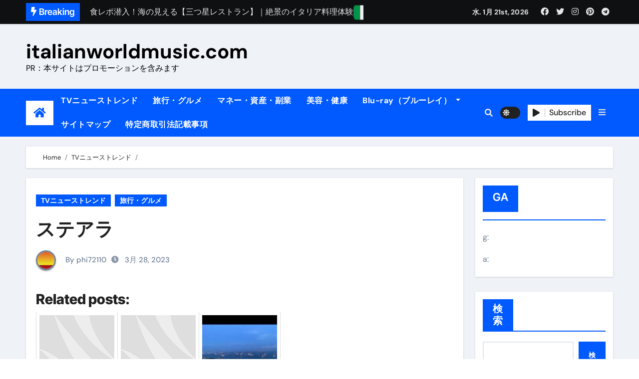

--- FILE ---
content_type: text/html; charset=UTF-8
request_url: https://italianworldmusic.com/%E3%82%B9%E3%83%86%E3%82%A2%E3%83%A9/
body_size: 31822
content:
<!-- =========================
  Page Breadcrumb   
============================== -->
<!DOCTYPE html>
<html lang="ja">
<head>
<!-- wexal_pst_init.js does not exist -->
<!-- engagement_delay.js does not exist -->
<!-- proxy.php does not exists -->
<link rel="dns-prefetch" href="//secure.gravatar.com/">
<link rel="preconnect" href="//secure.gravatar.com/">
<link rel="dns-prefetch" href="//accaii.com/">
<link rel="dns-prefetch" href="//pagead2.googlesyndication.com/">
<meta charset="UTF-8">
<meta name="viewport" content="width=device-width, initial-scale=1">
<link rel="profile" href="http://gmpg.org/xfn/11">
<title>ステアラ &#8211; italianworldmusic.com</title>
<meta name='robots' content='max-image-preview:large'/>
<link rel="alternate" type="application/rss+xml" title="italianworldmusic.com &raquo; ステアラ のコメントのフィード" href="https://italianworldmusic.com/%e3%82%b9%e3%83%86%e3%82%a2%e3%83%a9/feed/"/>
<!-- italianworldmusic.com is managing ads with Advanced Ads 1.56.2 – https://wpadvancedads.com/ --><script id="itali-ready">
			window.advanced_ads_ready=function(e,a){a=a||"complete";var d=function(e){return"interactive"===a?"loading"!==e:"complete"===e};d(document.readyState)?e():document.addEventListener("readystatechange",(function(a){d(a.target.readyState)&&e()}),{once:"interactive"===a})},window.advanced_ads_ready_queue=window.advanced_ads_ready_queue||[];		</script>
<style id='wp-img-auto-sizes-contain-inline-css' type='text/css'>
img:is([sizes=auto i],[sizes^="auto," i]){contain-intrinsic-size:3000px 1500px}
/*# sourceURL=wp-img-auto-sizes-contain-inline-css */
</style>
<link rel='stylesheet' id='newsair-theme-fonts-css' href='https://italianworldmusic.com/wp-content/fonts/b3b915ec02e285af56f91dfd267a7f32.css?ver=20201110' type='text/css' media='all'/>
<style id='wp-block-library-inline-css' type='text/css'>
:root{--wp-block-synced-color:#7a00df;--wp-block-synced-color--rgb:122,0,223;--wp-bound-block-color:var(--wp-block-synced-color);--wp-editor-canvas-background:#ddd;--wp-admin-theme-color:#007cba;--wp-admin-theme-color--rgb:0,124,186;--wp-admin-theme-color-darker-10:#006ba1;--wp-admin-theme-color-darker-10--rgb:0,107,160.5;--wp-admin-theme-color-darker-20:#005a87;--wp-admin-theme-color-darker-20--rgb:0,90,135;--wp-admin-border-width-focus:2px}@media (min-resolution:192dpi){:root{--wp-admin-border-width-focus:1.5px}}.wp-element-button{cursor:pointer}:root .has-very-light-gray-background-color{background-color:#eee}:root .has-very-dark-gray-background-color{background-color:#313131}:root .has-very-light-gray-color{color:#eee}:root .has-very-dark-gray-color{color:#313131}:root .has-vivid-green-cyan-to-vivid-cyan-blue-gradient-background{background:linear-gradient(135deg,#00d084,#0693e3)}:root .has-purple-crush-gradient-background{background:linear-gradient(135deg,#34e2e4,#4721fb 50%,#ab1dfe)}:root .has-hazy-dawn-gradient-background{background:linear-gradient(135deg,#faaca8,#dad0ec)}:root .has-subdued-olive-gradient-background{background:linear-gradient(135deg,#fafae1,#67a671)}:root .has-atomic-cream-gradient-background{background:linear-gradient(135deg,#fdd79a,#004a59)}:root .has-nightshade-gradient-background{background:linear-gradient(135deg,#330968,#31cdcf)}:root .has-midnight-gradient-background{background:linear-gradient(135deg,#020381,#2874fc)}:root{--wp--preset--font-size--normal:16px;--wp--preset--font-size--huge:42px}.has-regular-font-size{font-size:1em}.has-larger-font-size{font-size:2.625em}.has-normal-font-size{font-size:var(--wp--preset--font-size--normal)}.has-huge-font-size{font-size:var(--wp--preset--font-size--huge)}.has-text-align-center{text-align:center}.has-text-align-left{text-align:left}.has-text-align-right{text-align:right}.has-fit-text{white-space:nowrap!important}#end-resizable-editor-section{display:none}.aligncenter{clear:both}.items-justified-left{justify-content:flex-start}.items-justified-center{justify-content:center}.items-justified-right{justify-content:flex-end}.items-justified-space-between{justify-content:space-between}.screen-reader-text{border:0;clip-path:inset(50%);height:1px;margin:-1px;overflow:hidden;padding:0;position:absolute;width:1px;word-wrap:normal!important}.screen-reader-text:focus{background-color:#ddd;clip-path:none;color:#444;display:block;font-size:1em;height:auto;left:5px;line-height:normal;padding:15px 23px 14px;text-decoration:none;top:5px;width:auto;z-index:100000}html :where(.has-border-color){border-style:solid}html :where([style*=border-top-color]){border-top-style:solid}html :where([style*=border-right-color]){border-right-style:solid}html :where([style*=border-bottom-color]){border-bottom-style:solid}html :where([style*=border-left-color]){border-left-style:solid}html :where([style*=border-width]){border-style:solid}html :where([style*=border-top-width]){border-top-style:solid}html :where([style*=border-right-width]){border-right-style:solid}html :where([style*=border-bottom-width]){border-bottom-style:solid}html :where([style*=border-left-width]){border-left-style:solid}html :where(img[class*=wp-image-]){height:auto;max-width:100%}:where(figure){margin:0 0 1em}html :where(.is-position-sticky){--wp-admin--admin-bar--position-offset:var(--wp-admin--admin-bar--height,0px)}@media screen and (max-width:600px){html :where(.is-position-sticky){--wp-admin--admin-bar--position-offset:0px}}

/*# sourceURL=wp-block-library-inline-css */
</style><style id='wp-block-heading-inline-css' type='text/css'>
h1:where(.wp-block-heading).has-background,h2:where(.wp-block-heading).has-background,h3:where(.wp-block-heading).has-background,h4:where(.wp-block-heading).has-background,h5:where(.wp-block-heading).has-background,h6:where(.wp-block-heading).has-background{padding:1.25em 2.375em}h1.has-text-align-left[style*=writing-mode]:where([style*=vertical-lr]),h1.has-text-align-right[style*=writing-mode]:where([style*=vertical-rl]),h2.has-text-align-left[style*=writing-mode]:where([style*=vertical-lr]),h2.has-text-align-right[style*=writing-mode]:where([style*=vertical-rl]),h3.has-text-align-left[style*=writing-mode]:where([style*=vertical-lr]),h3.has-text-align-right[style*=writing-mode]:where([style*=vertical-rl]),h4.has-text-align-left[style*=writing-mode]:where([style*=vertical-lr]),h4.has-text-align-right[style*=writing-mode]:where([style*=vertical-rl]),h5.has-text-align-left[style*=writing-mode]:where([style*=vertical-lr]),h5.has-text-align-right[style*=writing-mode]:where([style*=vertical-rl]),h6.has-text-align-left[style*=writing-mode]:where([style*=vertical-lr]),h6.has-text-align-right[style*=writing-mode]:where([style*=vertical-rl]){rotate:180deg}
/*# sourceURL=https://italianworldmusic.com/wp-includes/blocks/heading/style.min.css */
</style>
<style id='wp-block-latest-posts-inline-css' type='text/css'>
.wp-block-latest-posts{box-sizing:border-box}.wp-block-latest-posts.alignleft{margin-right:2em}.wp-block-latest-posts.alignright{margin-left:2em}.wp-block-latest-posts.wp-block-latest-posts__list{list-style:none}.wp-block-latest-posts.wp-block-latest-posts__list li{clear:both;overflow-wrap:break-word}.wp-block-latest-posts.is-grid{display:flex;flex-wrap:wrap}.wp-block-latest-posts.is-grid li{margin:0 1.25em 1.25em 0;width:100%}@media (min-width:600px){.wp-block-latest-posts.columns-2 li{width:calc(50% - .625em)}.wp-block-latest-posts.columns-2 li:nth-child(2n){margin-right:0}.wp-block-latest-posts.columns-3 li{width:calc(33.33333% - .83333em)}.wp-block-latest-posts.columns-3 li:nth-child(3n){margin-right:0}.wp-block-latest-posts.columns-4 li{width:calc(25% - .9375em)}.wp-block-latest-posts.columns-4 li:nth-child(4n){margin-right:0}.wp-block-latest-posts.columns-5 li{width:calc(20% - 1em)}.wp-block-latest-posts.columns-5 li:nth-child(5n){margin-right:0}.wp-block-latest-posts.columns-6 li{width:calc(16.66667% - 1.04167em)}.wp-block-latest-posts.columns-6 li:nth-child(6n){margin-right:0}}:root :where(.wp-block-latest-posts.is-grid){padding:0}:root :where(.wp-block-latest-posts.wp-block-latest-posts__list){padding-left:0}.wp-block-latest-posts__post-author,.wp-block-latest-posts__post-date{display:block;font-size:.8125em}.wp-block-latest-posts__post-excerpt,.wp-block-latest-posts__post-full-content{margin-bottom:1em;margin-top:.5em}.wp-block-latest-posts__featured-image a{display:inline-block}.wp-block-latest-posts__featured-image img{height:auto;max-width:100%;width:auto}.wp-block-latest-posts__featured-image.alignleft{float:left;margin-right:1em}.wp-block-latest-posts__featured-image.alignright{float:right;margin-left:1em}.wp-block-latest-posts__featured-image.aligncenter{margin-bottom:1em;text-align:center}
/*# sourceURL=https://italianworldmusic.com/wp-includes/blocks/latest-posts/style.min.css */
</style>
<style id='wp-block-search-inline-css' type='text/css'>
.wp-block-search__button{margin-left:10px;word-break:normal}.wp-block-search__button.has-icon{line-height:0}.wp-block-search__button svg{height:1.25em;min-height:24px;min-width:24px;width:1.25em;fill:currentColor;vertical-align:text-bottom}:where(.wp-block-search__button){border:1px solid #ccc;padding:6px 10px}.wp-block-search__inside-wrapper{display:flex;flex:auto;flex-wrap:nowrap;max-width:100%}.wp-block-search__label{width:100%}.wp-block-search.wp-block-search__button-only .wp-block-search__button{box-sizing:border-box;display:flex;flex-shrink:0;justify-content:center;margin-left:0;max-width:100%}.wp-block-search.wp-block-search__button-only .wp-block-search__inside-wrapper{min-width:0!important;transition-property:width}.wp-block-search.wp-block-search__button-only .wp-block-search__input{flex-basis:100%;transition-duration:.3s}.wp-block-search.wp-block-search__button-only.wp-block-search__searchfield-hidden,.wp-block-search.wp-block-search__button-only.wp-block-search__searchfield-hidden .wp-block-search__inside-wrapper{overflow:hidden}.wp-block-search.wp-block-search__button-only.wp-block-search__searchfield-hidden .wp-block-search__input{border-left-width:0!important;border-right-width:0!important;flex-basis:0;flex-grow:0;margin:0;min-width:0!important;padding-left:0!important;padding-right:0!important;width:0!important}:where(.wp-block-search__input){appearance:none;border:1px solid #949494;flex-grow:1;font-family:inherit;font-size:inherit;font-style:inherit;font-weight:inherit;letter-spacing:inherit;line-height:inherit;margin-left:0;margin-right:0;min-width:3rem;padding:8px;text-decoration:unset!important;text-transform:inherit}:where(.wp-block-search__button-inside .wp-block-search__inside-wrapper){background-color:#fff;border:1px solid #949494;box-sizing:border-box;padding:4px}:where(.wp-block-search__button-inside .wp-block-search__inside-wrapper) .wp-block-search__input{border:none;border-radius:0;padding:0 4px}:where(.wp-block-search__button-inside .wp-block-search__inside-wrapper) .wp-block-search__input:focus{outline:none}:where(.wp-block-search__button-inside .wp-block-search__inside-wrapper) :where(.wp-block-search__button){padding:4px 8px}.wp-block-search.aligncenter .wp-block-search__inside-wrapper{margin:auto}.wp-block[data-align=right] .wp-block-search.wp-block-search__button-only .wp-block-search__inside-wrapper{float:right}
/*# sourceURL=https://italianworldmusic.com/wp-includes/blocks/search/style.min.css */
</style>
<style id='wp-block-group-inline-css' type='text/css'>
.wp-block-group{box-sizing:border-box}:where(.wp-block-group.wp-block-group-is-layout-constrained){position:relative}
/*# sourceURL=https://italianworldmusic.com/wp-includes/blocks/group/style.min.css */
</style>
<style id='global-styles-inline-css' type='text/css'>
:root{--wp--preset--aspect-ratio--square: 1;--wp--preset--aspect-ratio--4-3: 4/3;--wp--preset--aspect-ratio--3-4: 3/4;--wp--preset--aspect-ratio--3-2: 3/2;--wp--preset--aspect-ratio--2-3: 2/3;--wp--preset--aspect-ratio--16-9: 16/9;--wp--preset--aspect-ratio--9-16: 9/16;--wp--preset--color--black: #000000;--wp--preset--color--cyan-bluish-gray: #abb8c3;--wp--preset--color--white: #ffffff;--wp--preset--color--pale-pink: #f78da7;--wp--preset--color--vivid-red: #cf2e2e;--wp--preset--color--luminous-vivid-orange: #ff6900;--wp--preset--color--luminous-vivid-amber: #fcb900;--wp--preset--color--light-green-cyan: #7bdcb5;--wp--preset--color--vivid-green-cyan: #00d084;--wp--preset--color--pale-cyan-blue: #8ed1fc;--wp--preset--color--vivid-cyan-blue: #0693e3;--wp--preset--color--vivid-purple: #9b51e0;--wp--preset--gradient--vivid-cyan-blue-to-vivid-purple: linear-gradient(135deg,rgb(6,147,227) 0%,rgb(155,81,224) 100%);--wp--preset--gradient--light-green-cyan-to-vivid-green-cyan: linear-gradient(135deg,rgb(122,220,180) 0%,rgb(0,208,130) 100%);--wp--preset--gradient--luminous-vivid-amber-to-luminous-vivid-orange: linear-gradient(135deg,rgb(252,185,0) 0%,rgb(255,105,0) 100%);--wp--preset--gradient--luminous-vivid-orange-to-vivid-red: linear-gradient(135deg,rgb(255,105,0) 0%,rgb(207,46,46) 100%);--wp--preset--gradient--very-light-gray-to-cyan-bluish-gray: linear-gradient(135deg,rgb(238,238,238) 0%,rgb(169,184,195) 100%);--wp--preset--gradient--cool-to-warm-spectrum: linear-gradient(135deg,rgb(74,234,220) 0%,rgb(151,120,209) 20%,rgb(207,42,186) 40%,rgb(238,44,130) 60%,rgb(251,105,98) 80%,rgb(254,248,76) 100%);--wp--preset--gradient--blush-light-purple: linear-gradient(135deg,rgb(255,206,236) 0%,rgb(152,150,240) 100%);--wp--preset--gradient--blush-bordeaux: linear-gradient(135deg,rgb(254,205,165) 0%,rgb(254,45,45) 50%,rgb(107,0,62) 100%);--wp--preset--gradient--luminous-dusk: linear-gradient(135deg,rgb(255,203,112) 0%,rgb(199,81,192) 50%,rgb(65,88,208) 100%);--wp--preset--gradient--pale-ocean: linear-gradient(135deg,rgb(255,245,203) 0%,rgb(182,227,212) 50%,rgb(51,167,181) 100%);--wp--preset--gradient--electric-grass: linear-gradient(135deg,rgb(202,248,128) 0%,rgb(113,206,126) 100%);--wp--preset--gradient--midnight: linear-gradient(135deg,rgb(2,3,129) 0%,rgb(40,116,252) 100%);--wp--preset--font-size--small: 13px;--wp--preset--font-size--medium: 20px;--wp--preset--font-size--large: 36px;--wp--preset--font-size--x-large: 42px;--wp--preset--spacing--20: 0.44rem;--wp--preset--spacing--30: 0.67rem;--wp--preset--spacing--40: 1rem;--wp--preset--spacing--50: 1.5rem;--wp--preset--spacing--60: 2.25rem;--wp--preset--spacing--70: 3.38rem;--wp--preset--spacing--80: 5.06rem;--wp--preset--shadow--natural: 6px 6px 9px rgba(0, 0, 0, 0.2);--wp--preset--shadow--deep: 12px 12px 50px rgba(0, 0, 0, 0.4);--wp--preset--shadow--sharp: 6px 6px 0px rgba(0, 0, 0, 0.2);--wp--preset--shadow--outlined: 6px 6px 0px -3px rgb(255, 255, 255), 6px 6px rgb(0, 0, 0);--wp--preset--shadow--crisp: 6px 6px 0px rgb(0, 0, 0);}:where(.is-layout-flex){gap: 0.5em;}:where(.is-layout-grid){gap: 0.5em;}body .is-layout-flex{display: flex;}.is-layout-flex{flex-wrap: wrap;align-items: center;}.is-layout-flex > :is(*, div){margin: 0;}body .is-layout-grid{display: grid;}.is-layout-grid > :is(*, div){margin: 0;}:where(.wp-block-columns.is-layout-flex){gap: 2em;}:where(.wp-block-columns.is-layout-grid){gap: 2em;}:where(.wp-block-post-template.is-layout-flex){gap: 1.25em;}:where(.wp-block-post-template.is-layout-grid){gap: 1.25em;}.has-black-color{color: var(--wp--preset--color--black) !important;}.has-cyan-bluish-gray-color{color: var(--wp--preset--color--cyan-bluish-gray) !important;}.has-white-color{color: var(--wp--preset--color--white) !important;}.has-pale-pink-color{color: var(--wp--preset--color--pale-pink) !important;}.has-vivid-red-color{color: var(--wp--preset--color--vivid-red) !important;}.has-luminous-vivid-orange-color{color: var(--wp--preset--color--luminous-vivid-orange) !important;}.has-luminous-vivid-amber-color{color: var(--wp--preset--color--luminous-vivid-amber) !important;}.has-light-green-cyan-color{color: var(--wp--preset--color--light-green-cyan) !important;}.has-vivid-green-cyan-color{color: var(--wp--preset--color--vivid-green-cyan) !important;}.has-pale-cyan-blue-color{color: var(--wp--preset--color--pale-cyan-blue) !important;}.has-vivid-cyan-blue-color{color: var(--wp--preset--color--vivid-cyan-blue) !important;}.has-vivid-purple-color{color: var(--wp--preset--color--vivid-purple) !important;}.has-black-background-color{background-color: var(--wp--preset--color--black) !important;}.has-cyan-bluish-gray-background-color{background-color: var(--wp--preset--color--cyan-bluish-gray) !important;}.has-white-background-color{background-color: var(--wp--preset--color--white) !important;}.has-pale-pink-background-color{background-color: var(--wp--preset--color--pale-pink) !important;}.has-vivid-red-background-color{background-color: var(--wp--preset--color--vivid-red) !important;}.has-luminous-vivid-orange-background-color{background-color: var(--wp--preset--color--luminous-vivid-orange) !important;}.has-luminous-vivid-amber-background-color{background-color: var(--wp--preset--color--luminous-vivid-amber) !important;}.has-light-green-cyan-background-color{background-color: var(--wp--preset--color--light-green-cyan) !important;}.has-vivid-green-cyan-background-color{background-color: var(--wp--preset--color--vivid-green-cyan) !important;}.has-pale-cyan-blue-background-color{background-color: var(--wp--preset--color--pale-cyan-blue) !important;}.has-vivid-cyan-blue-background-color{background-color: var(--wp--preset--color--vivid-cyan-blue) !important;}.has-vivid-purple-background-color{background-color: var(--wp--preset--color--vivid-purple) !important;}.has-black-border-color{border-color: var(--wp--preset--color--black) !important;}.has-cyan-bluish-gray-border-color{border-color: var(--wp--preset--color--cyan-bluish-gray) !important;}.has-white-border-color{border-color: var(--wp--preset--color--white) !important;}.has-pale-pink-border-color{border-color: var(--wp--preset--color--pale-pink) !important;}.has-vivid-red-border-color{border-color: var(--wp--preset--color--vivid-red) !important;}.has-luminous-vivid-orange-border-color{border-color: var(--wp--preset--color--luminous-vivid-orange) !important;}.has-luminous-vivid-amber-border-color{border-color: var(--wp--preset--color--luminous-vivid-amber) !important;}.has-light-green-cyan-border-color{border-color: var(--wp--preset--color--light-green-cyan) !important;}.has-vivid-green-cyan-border-color{border-color: var(--wp--preset--color--vivid-green-cyan) !important;}.has-pale-cyan-blue-border-color{border-color: var(--wp--preset--color--pale-cyan-blue) !important;}.has-vivid-cyan-blue-border-color{border-color: var(--wp--preset--color--vivid-cyan-blue) !important;}.has-vivid-purple-border-color{border-color: var(--wp--preset--color--vivid-purple) !important;}.has-vivid-cyan-blue-to-vivid-purple-gradient-background{background: var(--wp--preset--gradient--vivid-cyan-blue-to-vivid-purple) !important;}.has-light-green-cyan-to-vivid-green-cyan-gradient-background{background: var(--wp--preset--gradient--light-green-cyan-to-vivid-green-cyan) !important;}.has-luminous-vivid-amber-to-luminous-vivid-orange-gradient-background{background: var(--wp--preset--gradient--luminous-vivid-amber-to-luminous-vivid-orange) !important;}.has-luminous-vivid-orange-to-vivid-red-gradient-background{background: var(--wp--preset--gradient--luminous-vivid-orange-to-vivid-red) !important;}.has-very-light-gray-to-cyan-bluish-gray-gradient-background{background: var(--wp--preset--gradient--very-light-gray-to-cyan-bluish-gray) !important;}.has-cool-to-warm-spectrum-gradient-background{background: var(--wp--preset--gradient--cool-to-warm-spectrum) !important;}.has-blush-light-purple-gradient-background{background: var(--wp--preset--gradient--blush-light-purple) !important;}.has-blush-bordeaux-gradient-background{background: var(--wp--preset--gradient--blush-bordeaux) !important;}.has-luminous-dusk-gradient-background{background: var(--wp--preset--gradient--luminous-dusk) !important;}.has-pale-ocean-gradient-background{background: var(--wp--preset--gradient--pale-ocean) !important;}.has-electric-grass-gradient-background{background: var(--wp--preset--gradient--electric-grass) !important;}.has-midnight-gradient-background{background: var(--wp--preset--gradient--midnight) !important;}.has-small-font-size{font-size: var(--wp--preset--font-size--small) !important;}.has-medium-font-size{font-size: var(--wp--preset--font-size--medium) !important;}.has-large-font-size{font-size: var(--wp--preset--font-size--large) !important;}.has-x-large-font-size{font-size: var(--wp--preset--font-size--x-large) !important;}
/*# sourceURL=global-styles-inline-css */
</style>
<style id='classic-theme-styles-inline-css' type='text/css'>
/*! This file is auto-generated */
.wp-block-button__link{color:#fff;background-color:#32373c;border-radius:9999px;box-shadow:none;text-decoration:none;padding:calc(.667em + 2px) calc(1.333em + 2px);font-size:1.125em}.wp-block-file__button{background:#32373c;color:#fff;text-decoration:none}
/*# sourceURL=/wp-includes/css/classic-themes.min.css */
</style>
<link rel='stylesheet' id='rpt_front_style-css' href='https://italianworldmusic.com/wp-content/plugins/related-posts-thumbnails/assets/css/front.css?ver=1.9.0' type='text/css' media='all'/>
<link rel='stylesheet' id='diypro-youtuner-post-css-css' href='https://italianworldmusic.com/wp-content/plugins/youtuner/style/diypro_youtuner_post.css?ver=6.9' type='text/css' media='all'/>
<link rel='stylesheet' id='ez-toc-css' href='https://italianworldmusic.com/wp-content/plugins/easy-table-of-contents/assets/css/screen.min.css?ver=2.0.53' type='text/css' media='all'/>
<style id='ez-toc-inline-css' type='text/css'>
div#ez-toc-container p.ez-toc-title {font-size: 120%;}div#ez-toc-container p.ez-toc-title {font-weight: 500;}div#ez-toc-container ul li {font-size: 95%;}div#ez-toc-container nav ul ul li ul li {font-size: 90%!important;}
.ez-toc-container-direction {direction: ltr;}.ez-toc-counter ul{counter-reset: item ;}.ez-toc-counter nav ul li a::before {content: counters(item, ".", decimal) ". ";display: inline-block;counter-increment: item;flex-grow: 0;flex-shrink: 0;margin-right: .2em; float: left; }.ez-toc-widget-direction {direction: ltr;}.ez-toc-widget-container ul{counter-reset: item ;}.ez-toc-widget-container nav ul li a::before {content: counters(item, ".", decimal) ". ";display: inline-block;counter-increment: item;flex-grow: 0;flex-shrink: 0;margin-right: .2em; float: left; }
/*# sourceURL=ez-toc-inline-css */
</style>
<link rel='stylesheet' id='yyi_rinker_stylesheet-css' href='https://italianworldmusic.com/wp-content/plugins/yyi-rinker/css/style.css?v=1.11.1&#038;ver=6.9' type='text/css' media='all'/>
<link rel='stylesheet' id='all-css-css' href='https://italianworldmusic.com/wp-content/themes/newsair/css/all.css?ver=6.9' type='text/css' media='all'/>
<link rel='stylesheet' id='dark-css' href='https://italianworldmusic.com/wp-content/themes/newsair/css/colors/dark.css?ver=6.9' type='text/css' media='all'/>
<link rel='stylesheet' id='default-css' href='https://italianworldmusic.com/wp-content/themes/newsair/css/colors/default.css?ver=6.9' type='text/css' media='all'/>
<link rel='stylesheet' id='bootstrap-css' href='https://italianworldmusic.com/wp-content/themes/newsair/css/bootstrap.css?ver=6.9' type='text/css' media='all'/>
<link rel='stylesheet' id='newsair-style-css' href='https://italianworldmusic.com/wp-content/themes/newsair/style.css?ver=6.9' type='text/css' media='all'/>
<link rel='stylesheet' id='swiper-bundle-css-css' href='https://italianworldmusic.com/wp-content/themes/newsair/css/swiper-bundle.css?ver=6.9' type='text/css' media='all'/>
<link rel='stylesheet' id='smartmenus-css' href='https://italianworldmusic.com/wp-content/themes/newsair/css/jquery.smartmenus.bootstrap.css?ver=6.9' type='text/css' media='all'/>
<link rel='stylesheet' id='animate-css' href='https://italianworldmusic.com/wp-content/themes/newsair/css/animate.css?ver=6.9' type='text/css' media='all'/>
<link rel='stylesheet' id='wp-associate-post-r2-css' href='https://italianworldmusic.com/wp-content/plugins/wp-associate-post-r2/css/skin-standard.css?ver=5.0.0' type='text/css' media='all'/>
<script type="text/javascript" src="https://italianworldmusic.com/wp-includes/js/jquery/jquery.min.js?ver=3.7.1" id="jquery-core-js"></script>
<script type="text/javascript" src="https://italianworldmusic.com/wp-includes/js/jquery/jquery-migrate.min.js?ver=3.4.1" id="jquery-migrate-js"></script>
<script type="text/javascript" id="ez-toc-scroll-scriptjs-js-after">
/* <![CDATA[ */
jQuery(document).ready(function(){document.querySelectorAll(".ez-toc-section").forEach(t=>{t.setAttribute("ez-toc-data-id","#"+decodeURI(t.getAttribute("id")))}),jQuery("a.ez-toc-link").click(function(){let t=jQuery(this).attr("href"),e=jQuery("#wpadminbar"),i=0;30>30&&(i=30),e.length&&(i+=e.height()),jQuery('[ez-toc-data-id="'+decodeURI(t)+'"]').length>0&&(i=jQuery('[ez-toc-data-id="'+decodeURI(t)+'"]').offset().top-i),jQuery("html, body").animate({scrollTop:i},500)})});
//# sourceURL=ez-toc-scroll-scriptjs-js-after
/* ]]> */
</script>
<script type="text/javascript" src="https://italianworldmusic.com/wp-content/themes/newsair/js/navigation.js?ver=6.9" id="newsair-navigation-js"></script>
<script type="text/javascript" src="https://italianworldmusic.com/wp-content/themes/newsair/js/bootstrap.js?ver=6.9" id="bootstrap_script-js"></script>
<script type="text/javascript" src="https://italianworldmusic.com/wp-content/themes/newsair/js/swiper-bundle.js?ver=6.9" id="swiper-bundle-js"></script>
<script type="text/javascript" src="https://italianworldmusic.com/wp-content/themes/newsair/js/hc-sticky.js?ver=6.9" id="sticky-js-js"></script>
<script type="text/javascript" src="https://italianworldmusic.com/wp-content/themes/newsair/js/jquery.sticky.js?ver=6.9" id="sticky-header-js-js"></script>
<script type="text/javascript" src="https://italianworldmusic.com/wp-content/themes/newsair/js/jquery.smartmenus.js?ver=6.9" id="smartmenus-js-js"></script>
<script type="text/javascript" src="https://italianworldmusic.com/wp-content/themes/newsair/js/jquery.smartmenus.bootstrap.js?ver=6.9" id="bootstrap-smartmenus-js-js"></script>
<link rel="alternate" title="JSON" type="application/json" href="https://italianworldmusic.com/wp-json/wp/v2/posts/87066"/>
<meta name="generator" content="WordPress 6.9"/>
<link rel="canonical" href="https://italianworldmusic.com/%e3%82%b9%e3%83%86%e3%82%a2%e3%83%a9/"/>
<link rel="stylesheet" href="https://italianworldmusic.com/wp-content/plugins/count-per-day/counter.css" type="text/css"/>
<style>
			#related_posts_thumbnails li{
				border-right: 1px solid #dddddd;
				background-color: #ffffff			}
			#related_posts_thumbnails li:hover{
				background-color: #eeeeee;
			}
			.relpost_content{
				font-size:	12px;
				color: 		#333333;
			}
			.relpost-block-single{
				background-color: #ffffff;
				border-right: 1px solid  #dddddd;
				border-left: 1px solid  #dddddd;
				margin-right: -1px;
			}
			.relpost-block-single:hover{
				background-color: #eeeeee;
			}
		</style>
<script type="text/javascript">
        function nxsPostToFav(obj){ obj.preventDefault;
            var k = obj.target.split("-"); var nt = k[0]; var ii = k[1];  var pid = k[2];
            var data = {  action:'nxs_snap_aj', nxsact: 'manPost', nt:nt, id: pid, nid: ii, et_load_builder_modules:1, _wpnonce: '5fcfdd1d4c'};
            jQuery('#nxsFavNoticeCnt').html('<p> Posting... </p>'); jQuery('#nxsFavNotice').modal({ fadeDuration: 50 });
            jQuery.post('https://italianworldmusic.com/wp-admin/admin-ajax.php', data, function(response) { if (response=='') response = 'Message Posted';
                jQuery('#nxsFavNoticeCnt').html('<p> ' + response + '</p>' +'<input type="button"  onclick="jQuery.modal.close();" class="bClose" value="Close" />');
            });
        }
    </script><style>
.yyi-rinker-images {
    display: flex;
    justify-content: center;
    align-items: center;
    position: relative;

}
div.yyi-rinker-image img.yyi-rinker-main-img.hidden {
    display: none;
}

.yyi-rinker-images-arrow {
    cursor: pointer;
    position: absolute;
    top: 50%;
    display: block;
    margin-top: -11px;
    opacity: 0.6;
    width: 22px;
}

.yyi-rinker-images-arrow-left{
    left: -10px;
}
.yyi-rinker-images-arrow-right{
    right: -10px;
}

.yyi-rinker-images-arrow-left.hidden {
    display: none;
}

.yyi-rinker-images-arrow-right.hidden {
    display: none;
}
div.yyi-rinker-contents.yyi-rinker-design-tate  div.yyi-rinker-box{
    flex-direction: column;
}

div.yyi-rinker-contents.yyi-rinker-design-slim div.yyi-rinker-box .yyi-rinker-links {
    flex-direction: column;
}

div.yyi-rinker-contents.yyi-rinker-design-slim div.yyi-rinker-info {
    width: 100%;
}

div.yyi-rinker-contents.yyi-rinker-design-slim .yyi-rinker-title {
    text-align: center;
}

div.yyi-rinker-contents.yyi-rinker-design-slim .yyi-rinker-links {
    text-align: center;
}
div.yyi-rinker-contents.yyi-rinker-design-slim .yyi-rinker-image {
    margin: auto;
}

div.yyi-rinker-contents.yyi-rinker-design-slim div.yyi-rinker-info ul.yyi-rinker-links li {
	align-self: stretch;
}
div.yyi-rinker-contents.yyi-rinker-design-slim div.yyi-rinker-box div.yyi-rinker-info {
	padding: 0;
}
div.yyi-rinker-contents.yyi-rinker-design-slim div.yyi-rinker-box {
	flex-direction: column;
	padding: 14px 5px 0;
}

.yyi-rinker-design-slim div.yyi-rinker-box div.yyi-rinker-info {
	text-align: center;
}

.yyi-rinker-design-slim div.price-box span.price {
	display: block;
}

div.yyi-rinker-contents.yyi-rinker-design-slim div.yyi-rinker-info div.yyi-rinker-title a{
	font-size:16px;
}

div.yyi-rinker-contents.yyi-rinker-design-slim ul.yyi-rinker-links li.amazonkindlelink:before,  div.yyi-rinker-contents.yyi-rinker-design-slim ul.yyi-rinker-links li.amazonlink:before,  div.yyi-rinker-contents.yyi-rinker-design-slim ul.yyi-rinker-links li.rakutenlink:before, div.yyi-rinker-contents.yyi-rinker-design-slim ul.yyi-rinker-links li.yahoolink:before, div.yyi-rinker-contents.yyi-rinker-design-slim ul.yyi-rinker-links li.mercarilink:before {
	font-size:12px;
}

div.yyi-rinker-contents.yyi-rinker-design-slim ul.yyi-rinker-links li a {
	font-size: 13px;
}
.entry-content ul.yyi-rinker-links li {
	padding: 0;
}

div.yyi-rinker-contents .yyi-rinker-attention.attention_desing_right_ribbon {
    width: 89px;
    height: 91px;
    position: absolute;
    top: -1px;
    right: -1px;
    left: auto;
    overflow: hidden;
}

div.yyi-rinker-contents .yyi-rinker-attention.attention_desing_right_ribbon span {
    display: inline-block;
    width: 146px;
    position: absolute;
    padding: 4px 0;
    left: -13px;
    top: 12px;
    text-align: center;
    font-size: 12px;
    line-height: 24px;
    -webkit-transform: rotate(45deg);
    transform: rotate(45deg);
    box-shadow: 0 1px 3px rgba(0, 0, 0, 0.2);
}

div.yyi-rinker-contents .yyi-rinker-attention.attention_desing_right_ribbon {
    background: none;
}
.yyi-rinker-attention.attention_desing_right_ribbon .yyi-rinker-attention-after,
.yyi-rinker-attention.attention_desing_right_ribbon .yyi-rinker-attention-before{
display:none;
}
div.yyi-rinker-use-right_ribbon div.yyi-rinker-title {
    margin-right: 2rem;
}

				</style><link rel="pingback" href="https://italianworldmusic.com/xmlrpc.php"><style type="text/css" id="custom-background-css">
    .wrapper { background-color: #}
</style>
<style>
  .bs-blog-post p:nth-of-type(1)::first-letter {
    display: none;
}
</style>
<style>
.bs-header-main {
  background-image: url("https://italianworldmusic.com/wp-content/themes/newsair/images/head-back.jpg" );
}
</style>
<style>
  .bs-default .bs-header-main .inner{
    background-color:  }
  </style>
<style>
  .bs-default .bs-header-main .inner, .bs-headthree .bs-header-main .inner{ 
    height:px; 
  }

  @media (max-width:991px) {
    .bs-default .bs-header-main .inner, .bs-headthree .bs-header-main .inner{ 
      height:px; 
    }
  }
  @media (max-width:576px) {
    .bs-default .bs-header-main .inner, .bs-headthree .bs-header-main .inner{ 
      height:px; 
    }
  }
</style>
<style type="text/css">.broken_link, a.broken_link {
	text-decoration: line-through;
}</style> <style type="text/css">
            
        .site-title a,
        .site-description {
            color: #000;
        }

        .site-branding-text .site-title a {
                font-size: 40px;
            }

            @media (max-width: 991.98px)  {
                .site-branding-text .site-title a {
                    font-size: 35px;

                }
            }

            @media (max-width: 575.98px) {
                .site-branding-text .site-title a {
                    font-size: 30px;

                }
            }

        </style>
<!-- ## NXS/OG ## --><!-- ## NXSOGTAGS ## --><!-- ## NXS/OG ## -->
<link rel='stylesheet' id='modal-css' href='https://italianworldmusic.com/wp-content/plugins/social-networks-auto-poster-facebook-twitter-g/js-css/jquery.modal.min.css?ver=4.3.25' type='text/css' media='all'/>
</head>
<body class="wp-singular post-template-default single single-post postid-87066 single-format-standard wp-theme-newsair wide  ta-hide-date-author-in-list aa-prefix-itali-">
<div id="page" class="site">
<a class="skip-link screen-reader-text" href="#content">
Skip to content</a>
<!--wrapper-->
<div class="wrapper" id="custom-background-css">
<!--==================== TOP BAR ====================-->
<div class="sidenav offcanvas offcanvas-end" tabindex="-1" id="offcanvasExample" aria-labelledby="offcanvasExampleLabel">
<div class="offcanvas-header">
<h5 class="offcanvas-title" id="offcanvasExampleLabel"> </h5>
<span class="btn_close" data-bs-dismiss="offcanvas" aria-label="Close"><i class="fas fa-times"></i></span>
</div>
<div class="offcanvas-body">
<ul class="nav navbar-nav sm sm-vertical"><li class="nav-item menu-item "><a class="nav-link " href="https://italianworldmusic.com/" title="Home">Home</a></li><li class="nav-item menu-item page_item dropdown page-item-93335"><a class="nav-link" href="https://italianworldmusic.com/amazon-trend-analysis-202503/">Amazon売れ筋商品リスト分析</a></li><li class="nav-item menu-item page_item dropdown page-item-27864"><a class="nav-link" href="https://italianworldmusic.com/%e3%82%b5%e3%82%a4%e3%83%88%e3%83%9e%e3%83%83%e3%83%97/">サイトマップ</a></li><li class="nav-item menu-item page_item dropdown page-item-93814"><a class="nav-link" href="https://italianworldmusic.com/pikakichi-top10-books/">ピカキチ叢書 売れ筋ランキングTOP10作品</a></li><li class="nav-item menu-item page_item dropdown page-item-27866"><a class="nav-link" href="https://italianworldmusic.com/%e7%89%b9%e5%ae%9a%e5%95%86%e5%8f%96%e5%bc%95%e6%b3%95%e8%a8%98%e8%bc%89%e4%ba%8b%e9%a0%85/">特定商取引法記載事項</a></li></ul>
</div>
</div>
<!--header-->
<header class="bs-default">
<!--/top-bar-->
<div class="bs-head-detail d-none d-lg-block">
<div class="container">
<div class="row align-items-center">
<div class="col-md-7 col-xs-12">
<div class="mg-latest-news">
<!-- mg-latest-news -->
<div class="bn_title">
<h5 class="title"><i class="fas fa-bolt"></i><span>Breaking</span></h5>
</div>
<!-- mg-latest-news_slider -->
<div class="mg-latest-news-slider bs swiper-container">
<div class="swiper-wrapper">
<div class="swiper-slide">
<a href="https://italianworldmusic.com/%e9%a0%82%e7%82%b9%ef%bc%81%e4%b8%89%e3%83%83%e6%98%9f%e3%82%b7%e3%82%a7%e3%83%95%e3%81%ab%e6%95%99%e3%82%8f%e3%82%8b%e3%80%90%e3%83%9c%e3%83%b3%e3%82%b4%e3%83%ac%e3%83%93%e3%82%a2%e3%83%b3%e3%82%b3/">
<span>頂点！三ッ星シェフに教わる【ボンゴレビアンコ】本場イタリアの作り方&#x1f1ee;&#x1f1f9;</span>
</a>
</div>
<div class="swiper-slide">
<a href="https://italianworldmusic.com/%e9%a3%9f%e3%83%ac%e3%83%9d%e6%bd%9c%e5%85%a5%ef%bc%81%e6%b5%b7%e3%81%ae%e8%a6%8b%e3%81%88%e3%82%8b%e3%80%90%e4%b8%89%e3%81%a4%e6%98%9f%e3%83%ac%e3%82%b9%e3%83%88%e3%83%a9%e3%83%b3%e3%80%91%ef%bd%9c/">
<span>食レポ潜入！海の見える【三つ星レストラン】｜絶景のイタリア料理体験&#x1f1ee;&#x1f1f9;</span>
</a>
</div>
<div class="swiper-slide">
<a href="https://italianworldmusic.com/%e3%82%a4%e3%82%bf%e3%83%aa%e3%82%a2%e6%9a%ae%e3%82%89%e3%81%97%e3%80%90%e3%83%91%e3%82%b9%e3%82%bf%e4%b8%96%e7%95%8c%e4%b8%80%e5%bc%93%e5%89%8a%e3%82%b7%e3%82%a7%e3%83%95%e3%80%91%e5%8c%97%e3%82%a4/">
<span>イタリア暮らし【パスタ世界一弓削シェフ】北イタリア料理を食べながら語りあう夜</span>
</a>
</div>
<div class="swiper-slide">
<a href="https://italianworldmusic.com/%e3%80%902025%e5%b9%b4%e6%9c%80%e7%b5%82%e5%96%b6%e6%a5%ad%e6%97%a5%e5%af%86%e7%9d%80%e5%8b%95%e7%94%bb%e3%80%91%e3%82%a4%e3%82%bf%e3%83%aa%e3%82%a2%e6%96%99%e7%90%86%e5%ba%97regalo/">
<span>【2025年最終営業日密着動画】イタリア料理店”Regalo”のランチ&amp;ディナー営業ルーティン</span>
</a>
</div>
<div class="swiper-slide">
<a href="https://italianworldmusic.com/frontier-super-sale-2026-guide-0110/">
<span>FRONTIER スーパーセール2026 完全攻略ガイド 今こそ買い時！ゲーミングPC・高性能BTOを最安で手に入れる方法</span>
</a>
</div>
<div class="swiper-slide">
<a href="https://italianworldmusic.com/pebblebee-imazing-perfect-security-20260110/">
<span>なくす不安と消える恐怖をゼロにする時代へ Pebblebee × iMazing で完成する「究極のスマホ防衛システム」完全ガイド</span>
</a>
</div>
<div class="swiper-slide">
<a href="https://italianworldmusic.com/english-brain-30days-20260110/">
<span>英語が「聞こえる・分かる・話せる」に変わる30日間 ― 科学的メソッドで英語脳を作る完全ガイド</span>
</a>
</div>
<div class="swiper-slide">
<a href="https://italianworldmusic.com/overseas-tour-sale-guide-airtrip-asia-hawaii-20260109/">
<span>【海外ツアー完全ガイド】アジア最安1万円台＆ハワイ朝食付き割引まで網羅 ― “失敗せずに選ぶ”実践大全</span>
</a>
</div>
<div class="swiper-slide">
<a href="https://italianworldmusic.com/%e8%a1%9d%e6%92%83%ef%bc%81%ef%bd%9c%e3%82%a4%e3%82%bf%e3%83%aa%e3%82%a2%e4%ba%ba%e3%81%ab%e6%95%99%e3%82%8f%e3%81%a3%e3%81%9f%e3%82%ac%e3%83%81%e3%81%ae%e3%80%90%e9%ad%9a%e4%bb%8b%e5%87%ba%e6%b1%81/">
<span>衝撃！｜イタリア人に教わったガチの【魚介出汁】#shorts</span>
</a>
</div>
<div class="swiper-slide">
<a href="https://italianworldmusic.com/%e3%82%ab%e3%82%aa%e3%82%b9%ef%bd%9c%e5%88%9d%e3%82%81%e3%81%a6%e3%81%ae%e3%80%90%e5%a4%a9%e4%b8%bc%e3%80%91%e3%82%a4%e3%82%bf%e3%83%aa%e3%82%a2%e4%ba%ba%e3%82%b7%e3%82%a7%e3%83%95%e3%81%ab%e8%b3%84/">
<span>カオス｜初めての【天丼】イタリア人シェフに賄い天丼食べさせてみた</span>
</a>
</div>
<div class="swiper-slide">
<a href="https://italianworldmusic.com/muumuu-domain-lolipop-homepage-seisaku-20251231/">
<span>ドメイン取得からホームページ完成まで。ムームードメインなら“全部まとめて”安心スタート</span>
</a>
</div>
<div class="swiper-slide">
<a href="https://italianworldmusic.com/%e3%83%91%e3%82%b9%e3%82%bf%e7%95%8c%e3%81%ab%e8%a1%9d%e6%92%83%ef%bd%9c%e6%98%9f%e3%81%a4%e3%81%8d%e3%82%b7%e3%82%a7%e3%83%95%e3%81%ab%e6%95%99%e3%82%8f%e3%82%8b%e3%80%90%e3%82%ab%e3%83%ab%e3%83%9c/">
<span>パスタ界に衝撃｜星つきシェフに教わる【カルボナーラ】が衝撃でした。</span>
</a>
</div>
<div class="swiper-slide">
<a href="https://italianworldmusic.com/kaimaki-super-guide-warm-sleep-20251229/">
<span>かいまき（掻巻き）超完全ガイド｜“着る布団”で肩・首・足元の冷えを根こそぎ防ぐ！素材別おすすめ・選び方・洗い方・Q&amp;Aまで</span>
</a>
</div>
<div class="swiper-slide">
<a href="https://italianworldmusic.com/kakebuton-guide-20251228-thinsulate-down-allseason/">
<span>【最新版】掛け布団の選び方“完全攻略”｜シンサレート・羽毛・人工羽毛・調温・吸湿発熱…あなたの寝室に最適解を出す快眠ガイド</span>
</a>
</div>
<div class="swiper-slide">
<a href="https://italianworldmusic.com/assist-stepper-guide-long-20251227/">
<span>【アシストステッパー】ハンドル付き・筋力アシスト・ツイスト・天然木まで徹底分類！室内で“足腰と体幹”を育てる選び方＆続け方ガイド</span>
</a>
</div>
<div class="swiper-slide">
<a href="https://italianworldmusic.com/airtrip-2026-new-year-sale-complete-guide-20251227/">
<span>【2026年最新保存版】エアトリ超新春セール＆セット割完全攻略ガイド｜海外・国内旅行を最安値で実現する究極の旅術</span>
</a>
</div>
<div class="swiper-slide">
<a href="https://italianworldmusic.com/coronavirus-complete-guide-20251226/">
<span>コロナウイルス完全解説ガイド ― 正しく知ることが、最大の感染対策になる ―</span>
</a>
</div>
<div class="swiper-slide">
<a href="https://italianworldmusic.com/n_600orsb7010/">
<span>背徳令嬢? ノーカットHDマスター版【BD-R付数量限定版】</span>
</a>
</div>
<div class="swiper-slide">
<a href="https://italianworldmusic.com/inmist-mist-supplement-guide-vitamin-20251226/">
<span>「3秒で整う、新しい栄養補給」　飲むミスト（IN MIST）とは何か──「飲む」という行為を再定義する新しいサプリ体験</span>
</a>
</div>
<div class="swiper-slide">
<a href="https://italianworldmusic.com/n_638ivbd1347/">
<span>ぼくは怖くない （ブルーレイディスク）</span>
</a>
</div>
<div class="swiper-slide">
<a href="https://italianworldmusic.com/n_650ors7211/">
<span>背徳令嬢 HDマスター版＆背徳令嬢? ノーカットHDマスター版BOX</span>
</a>
</div>
<div class="swiper-slide">
<a href="https://italianworldmusic.com/n_650ors7474/">
<span>背徳令嬢? ノーカットHDマスター版</span>
</a>
</div>
<div class="swiper-slide">
<a href="https://italianworldmusic.com/%e6%97%85%e8%a1%8c%e5%85%88%e3%81%a7%e4%bd%bf%e3%81%88%e3%82%8b%e6%b4%97%e6%bf%af%e3%82%b0%e3%83%83%e3%82%ba%e3%80%80%e6%97%85%e8%a1%8c%e3%82%b0%e3%83%83%e3%82%ba-%e6%97%85%e8%a1%8cvlog-%e6%b5%b7/">
<span>旅行先で使える洗濯グッズ　#旅行グッズ #旅行vlog #海外旅行</span>
</a>
</div>
<div class="swiper-slide">
<a href="https://italianworldmusic.com/magnetic-necklace-guide-20251221/">
<span>磁気ネックレスは「首に着けるだけ」じゃない。日常の“重だるさ”を軽くする選択肢</span>
</a>
</div>
<div class="swiper-slide">
<a href="https://italianworldmusic.com/gloves-guide-smartphone-warm-waterproof-work-20251221/">
<span>【最新】手袋の選び方 完全ガイド｜スマホ対応・防寒・撥水・作業用（ニトリル/ビニール）まで目的別に失敗しない</span>
</a>
</div>
<div class="swiper-slide">
<a href="https://italianworldmusic.com/electric-shaver-complete-guide-20251221/">
<span>電気カミソリ完全ガイド｜深剃り・肌へのやさしさ・防水・充電方式まで失敗しない選び方</span>
</a>
</div>
<div class="swiper-slide">
<a href="https://italianworldmusic.com/hearing-aid-selection-guide-complete-20251221/">
<span>補聴器の選び方 完全ガイド｜集音器との違い・タイプ別比較・価格の考え方・失敗しないチェックリスト（高齢者にも）</span>
</a>
</div>
<div class="swiper-slide">
<a href="https://italianworldmusic.com/tsumekiri-guide-premium-nipper-electric-20251219/">
<span>失敗しない「爪切り」完全ガイド：高級クリッパー・ニッパー・電動まで、硬い爪／巻き爪／飛び散り対策の選び方</span>
</a>
</div>
<div class="swiper-slide">
<a href="https://italianworldmusic.com/kani-complete-guide-zuwai-taraba-portion-20251219/">
<span>失敗しない「カニ」完全ガイド：ズワイ・タラバ・ポーション・カット済みの選び方と、年末年始に“満足度MAX”で食べるコツ</span>
</a>
</div>
<div class="swiper-slide">
<a href="https://italianworldmusic.com/matsumaezuke-complete-guide-hokkaido-20251219/">
<span>松前漬とは何か──北海道の海と暮らしが生んだ“完成された保存食文化”</span>
</a>
</div>
</div>
</div>
<!-- // mg-latest-news_slider -->
</div>
</div>
<!--/col-md-6-->
<div class="col-md-5 col-xs-12">
<div class="d-flex flex-wrap align-items-center justify-content-end">
<div class="top-date ms-1">
<span class="day">
水. 1月 21st, 2026 </span>
</div>
<ul class="bs-social d-flex justify-content-center justify-content-lg-end">
<li>
<a href="#">
<i class="fab fa-facebook"></i>
</a>
</li>
<li>
<a href="#">
<i class="fab fa-twitter"></i>
</a>
</li>
<li>
<a href="#">
<i class="fab fa-instagram"></i>
</a>
</li>
<li>
<a href="#">
<i class="fab fa-pinterest"></i>
</a>
</li>
<li>
<a href="#">
<i class="fab fa-telegram"></i>
</a>
</li>
</ul>
</div>
</div>
<!--/col-md-6-->
</div>
</div>
</div>
<!--/top-bar-->
<div class="clearfix"></div>
<!-- Main Menu Area-->
<!-- Main Menu Area-->
<div class="bs-header-main">
<div class="inner responsive">
<div class="container">
<div class="row align-items-center">
<div class="navbar-header col-lg-4 text-start d-none d-lg-block">
<div class="site-branding-text">
<p class="site-title"> <a href="https://italianworldmusic.com/" rel="home">italianworldmusic.com</a></p>
<p class="site-description">PR：本サイトはプロモーションを含みます</p>
</div>
</div>
</div>
</div>
</div>
</div>
<!-- /Main Menu Area-->
<!-- /Main Menu Area-->
<div class="bs-menu-full sticky-header">
<div class="container">
<nav class="navbar navbar-expand-lg navbar-wp">
<!-- Home Icon -->
<div class="active homebtn home d-none d-lg-flex">
<a class="title" title="Home" href="https://italianworldmusic.com">
<span class='fas fa-home'></span>
</a>
</div>
<!-- /Home Icon -->
<!-- Mobile Header -->
<div class="m-header align-items-center justify-content-justify">
<!-- navbar-toggle -->
<!-- navbar-toggle -->
<button class="navbar-toggler x collapsed" type="button" data-bs-toggle="collapse" data-bs-target="#navbar-wp" aria-controls="navbar-wp" aria-expanded="false" aria-label="Toggle navigation">
<span class="icon-bar"></span>
<span class="icon-bar"></span>
<span class="icon-bar"></span>
</button>
<div class="navbar-header">
<div class="site-branding-text">
<p class="site-title"> <a href="https://italianworldmusic.com/" rel="home">italianworldmusic.com</a></p>
<p class="site-description">PR：本サイトはプロモーションを含みます</p>
</div>
</div>
<div class="right-nav">
<!-- /navbar-toggle -->
<a class="msearch ml-auto" data-bs-target="#exampleModal" href="#" data-bs-toggle="modal">
<i class="fa fa-search"></i>
</a>
</div>
</div>
<!-- /Mobile Header -->
<div class="collapse navbar-collapse" id="navbar-wp">
<ul id="menu-menu" class="me-auto nav navbar-nav"><li id="menu-item-85878" class="menu-item menu-item-type-taxonomy menu-item-object-category current-post-ancestor current-menu-parent current-post-parent menu-item-85878"><a class="nav-link" title="TVニューストレンド" href="https://italianworldmusic.com/category/tv%e3%83%8b%e3%83%a5%e3%83%bc%e3%82%b9%e3%83%88%e3%83%ac%e3%83%b3%e3%83%89/">TVニューストレンド</a></li>
<li id="menu-item-84872" class="menu-item menu-item-type-taxonomy menu-item-object-category current-post-ancestor current-menu-parent current-post-parent menu-item-84872"><a class="nav-link" title="旅行・グルメ" href="https://italianworldmusic.com/category/%e6%97%85%e8%a1%8c%e3%83%bb%e3%82%b0%e3%83%ab%e3%83%a1/">旅行・グルメ</a></li>
<li id="menu-item-84873" class="menu-item menu-item-type-taxonomy menu-item-object-category menu-item-84873"><a class="nav-link" title="マネー・資産・副業" href="https://italianworldmusic.com/category/%e3%83%9e%e3%83%8d%e3%83%bc%e3%83%bb%e8%b3%87%e7%94%a3%e3%83%bb%e5%89%af%e6%a5%ad/">マネー・資産・副業</a></li>
<li id="menu-item-84874" class="menu-item menu-item-type-taxonomy menu-item-object-category menu-item-84874"><a class="nav-link" title="美容・健康" href="https://italianworldmusic.com/category/%e7%be%8e%e5%ae%b9%e3%83%bb%e5%81%a5%e5%ba%b7/">美容・健康</a></li>
<li id="menu-item-84870" class="menu-item menu-item-type-taxonomy menu-item-object-category menu-item-has-children menu-item-84870 dropdown"><a class="nav-link" title="Blu-ray（ブルーレイ）" href="https://italianworldmusic.com/category/blu-ray%ef%bc%88%e3%83%96%e3%83%ab%e3%83%bc%e3%83%ac%e3%82%a4%ef%bc%89/" data-toggle="dropdown" class="dropdown-toggle">Blu-ray（ブルーレイ） </a>
<ul role="menu" class=" dropdown-menu">
<li id="menu-item-84875" class="menu-item menu-item-type-taxonomy menu-item-object-category menu-item-84875"><a class="dropdown-item" title="クラシック" href="https://italianworldmusic.com/category/%e3%82%af%e3%83%a9%e3%82%b7%e3%83%83%e3%82%af/">クラシック</a></li>
<li id="menu-item-84871" class="menu-item menu-item-type-taxonomy menu-item-object-category menu-item-84871"><a class="dropdown-item" title="ドラマ" href="https://italianworldmusic.com/category/%e3%83%89%e3%83%a9%e3%83%9e/">ドラマ</a></li>
</ul>
</li>
<li id="menu-item-87038" class="menu-item menu-item-type-post_type menu-item-object-page menu-item-87038"><a class="nav-link" title="サイトマップ" href="https://italianworldmusic.com/%e3%82%b5%e3%82%a4%e3%83%88%e3%83%9e%e3%83%83%e3%83%97/">サイトマップ</a></li>
<li id="menu-item-87037" class="menu-item menu-item-type-post_type menu-item-object-page menu-item-87037"><a class="nav-link" title="特定商取引法記載事項" href="https://italianworldmusic.com/%e7%89%b9%e5%ae%9a%e5%95%86%e5%8f%96%e5%bc%95%e6%b3%95%e8%a8%98%e8%bc%89%e4%ba%8b%e9%a0%85/">特定商取引法記載事項</a></li>
</ul> </div>
<!-- Right nav -->
<div class="desk-header right-nav pl-3 ml-auto my-2 my-lg-0 position-relative align-items-center">
<a class="msearch" data-bs-target="#exampleModal" href="#" data-bs-toggle="modal">
<i class="fa fa-search"></i>
</a>
<label class="switch" for="switch">
<input type="checkbox" name="theme" id="switch">
<span class="slider"></span>
</label>
<a rel="noreferrer noopener" href="#" class="subscribe-btn" target="_blank">
<i class="fas fa-play"></i>
<span>Subscribe</span> </a>
<!-- Off Canvas -->
<span class="mneu-sidebar offcbtn d-none d-lg-block" data-bs-toggle="offcanvas" data-bs-target="#offcanvasExample" role="button" aria-controls="offcanvas-start" aria-expanded="false">
<i class="fas fa-bars"></i>
</span>
<!-- /Off Canvas -->
</div>
<!-- /Right nav -->
</div>
</nav> <!-- /Navigation -->
</div>
</header>
<!--/header-->
<main id="content" class="single-class content">
<div class="container">
<!--row-->
<div class="row">
<!--==================== breadcrumb section ====================-->
<div class="bs-breadcrumb-section">
<div class="overlay">
<div class="container">
<div class="row">
<nav aria-label="breadcrumb">
<ol class="breadcrumb">
<div role="navigation" aria-label="Breadcrumbs" class="breadcrumb-trail breadcrumbs" itemprop="breadcrumb"><ul class="breadcrumb trail-items" itemscope itemtype="http://schema.org/BreadcrumbList"><meta name="numberOfItems" content="3"/><meta name="itemListOrder" content="Ascending"/><li itemprop="itemListElement breadcrumb-item itemscope itemtype=" http: schema.org ListItem" class="trail-item breadcrumb-item trail-begin"><a href="https://italianworldmusic.com/" rel="home" itemprop="item"><span itemprop="name">Home</span></a><meta itemprop="position" content="1"/></li><li itemprop="itemListElement breadcrumb-item itemscope itemtype=" http: schema.org ListItem" class="trail-item breadcrumb-item"><a href="https://italianworldmusic.com/category/tv%e3%83%8b%e3%83%a5%e3%83%bc%e3%82%b9%e3%83%88%e3%83%ac%e3%83%b3%e3%83%89/" itemprop="item"><span itemprop="name">TVニューストレンド</span></a><meta itemprop="position" content="2"/></li><li itemprop="itemListElement breadcrumb-item itemscope itemtype=" http: schema.org ListItem" class="trail-item breadcrumb-item trail-end"><meta itemprop="position" content="3"/></li></ul></div>
</ol>
</nav>
</div>
</div>
</div>
</div>
<!--col-md-->
<div class="col-lg-9 single">
<div class="bs-blog-post single">
<div class="bs-header">
<div class="bs-blog-category">
<a href="https://italianworldmusic.com/category/tv%e3%83%8b%e3%83%a5%e3%83%bc%e3%82%b9%e3%83%88%e3%83%ac%e3%83%b3%e3%83%89/" style="background-color:#005aff" id="category_25_color">
TVニューストレンド </a>
<a href="https://italianworldmusic.com/category/%e6%97%85%e8%a1%8c%e3%83%bb%e3%82%b0%e3%83%ab%e3%83%a1/" style="background-color:#005aff" id="category_42_color">
旅行・グルメ </a>
</div>
<h1 class="title"> <a href="https://italianworldmusic.com/%e3%82%b9%e3%83%86%e3%82%a2%e3%83%a9/" title="Permalink to: ステアラ">
ステアラ</a>
</h1>
<div class="bs-info-author-block">
<div class="bs-blog-meta mb-0">
<span class="bs-author"><a class="bs-author-pic" href="https://italianworldmusic.com/author/phi72110/"> <img alt='' src='https://secure.gravatar.com/avatar/e9f51b1efe0c73e6f8c8110cce0fa47e1605abea3dbaeb9efa59282f3febcb64?s=150&#038;d=mm&#038;r=g' srcset='https://secure.gravatar.com/avatar/e9f51b1efe0c73e6f8c8110cce0fa47e1605abea3dbaeb9efa59282f3febcb64?s=300&#038;d=mm&#038;r=g 2x' class='avatar avatar-150 photo' height='150' width='150' decoding='async'/> By phi72110</a></span>
<span class="bs-blog-date">
3月 28, 2023 </span>
</div>
</div>
</div>
<article class="small single">
<div class="entry-content">
<!-- relpost-thumb-wrapper --><div class="relpost-thumb-wrapper"><!-- filter-class --><div class="relpost-thumb-container"><h3>Related posts:</h3><div style="clear: both"></div><div style="clear: both"></div><!-- relpost-block-container --><div class="relpost-block-container"><a href="https://italianworldmusic.com/%e3%83%9c%e3%82%a4%e3%83%97%e3%83%a9%e6%8a%95%e7%a5%a8/" class="relpost-block-single"><div class="relpost-custom-block-single" style="width: 150px; height: 225px;"><div class="relpost-block-single-image" alt="ボイプラ投票" style="background: transparent url(https://italianworldmusic.com/wp-content/plugins/related-posts-thumbnails/img/default.png) no-repeat scroll 0% 0%; width: 150px; height: 150px;"></div><div class="relpost-block-single-text" style="font-family: Arial;  font-size: 12px;  color: #333333;">ボイプラ投票</div></div></a><a href="https://italianworldmusic.com/%e5%85%a8%e8%ba%ab%e9%ba%bb%e9%85%94/" class="relpost-block-single"><div class="relpost-custom-block-single" style="width: 150px; height: 225px;"><div class="relpost-block-single-image" alt="全身麻酔" style="background: transparent url(https://italianworldmusic.com/wp-content/plugins/related-posts-thumbnails/img/default.png) no-repeat scroll 0% 0%; width: 150px; height: 150px;"></div><div class="relpost-block-single-text" style="font-family: Arial;  font-size: 12px;  color: #333333;">全身麻酔</div></div></a><a href="https://italianworldmusic.com/%e3%83%9e%e3%83%aa%e3%83%bc%e3%83%8a%e3%83%99%e3%82%a4%e3%82%b5%e3%83%b3%e3%82%ba%e5%b1%8b%e4%b8%8a%e3%81%8b%e3%82%89%e7%94%9f%e9%85%8d%e4%bf%a1/" class="relpost-block-single"><div class="relpost-custom-block-single" style="width: 150px; height: 225px;"><div class="relpost-block-single-image" alt="マリーナベイサンズ屋上から生配信" style="background: transparent url(https://italianworldmusic.com/wp-content/uploads/2022/11/84473-F7TaVWksMBQ-150x150.jpg) no-repeat scroll 0% 0%; width: 150px; height: 150px;"></div><div class="relpost-block-single-text" style="font-family: Arial;  font-size: 12px;  color: #333333;">マリーナベイサンズ屋上から生配信</div></div></a></div><!-- close relpost-block-container --><div style="clear: both"></div></div><!-- close filter class --></div><!-- close relpost-thumb-wrapper --> <script>
    function pinIt()
    {
      var e = document.createElement('script');
      e.setAttribute('type','text/javascript');
      e.setAttribute('charset','UTF-8');
      e.setAttribute('src','https://assets.pinterest.com/js/pinmarklet.js?r='+Math.random()*99999999);
      document.body.appendChild(e);
    }
    </script>
<div class="post-share">
<div class="post-share-icons cf">
<a rel="noreferrer noopener" class="facebook" href="https://www.facebook.com/sharer.php?u=https://italianworldmusic.com/%e3%82%b9%e3%83%86%e3%82%a2%e3%83%a9/" class="link " target="_blank">
<i class="fab fa-facebook"></i>
</a>
<a rel="noreferrer noopener" class="twitter" href="http://twitter.com/share?url=https://italianworldmusic.com/%e3%82%b9%e3%83%86%e3%82%a2%e3%83%a9/&#038;text=%E3%82%B9%E3%83%86%E3%82%A2%E3%83%A9" class="link " target="_blank">
<i class="fab fa-twitter"></i>
</a>
<a rel="noreferrer noopener" class="envelope" href="mailto:?subject=ステアラ&#038;body=https://italianworldmusic.com/%e3%82%b9%e3%83%86%e3%82%a2%e3%83%a9/" class="link " target="_blank">
<i class="fas fa-envelope-open"></i>
</a>
<a rel="noreferrer noopener" class="linkedin" href="https://www.linkedin.com/sharing/share-offsite/?url=https://italianworldmusic.com/%e3%82%b9%e3%83%86%e3%82%a2%e3%83%a9/&#038;title=%E3%82%B9%E3%83%86%E3%82%A2%E3%83%A9" class="link " target="_blank">
<i class="fab fa-linkedin"></i>
</a>
<a href="javascript:pinIt();" class="pinterest">
<i class="fab fa-pinterest"></i>
</a>
<a rel="noreferrer noopener" class="telegram" href="https://t.me/share/url?url=https://italianworldmusic.com/%e3%82%b9%e3%83%86%e3%82%a2%e3%83%a9/&#038;title=%E3%82%B9%E3%83%86%E3%82%A2%E3%83%A9" target="_blank">
<i class="fab fa-telegram"></i>
</a>
<a rel="noreferrer noopener" class="whatsapp" href="https://api.whatsapp.com/send?text&#038;url=https://italianworldmusic.com/%e3%82%b9%e3%83%86%e3%82%a2%e3%83%a9/&#038;title=%E3%82%B9%E3%83%86%E3%82%A2%E3%83%A9" target="_blank">
<i class="fab fa-whatsapp"></i>
</a>
<a rel="noreferrer noopener" class="reddit" href="https://www.reddit.com/submit?url=https://italianworldmusic.com/%e3%82%b9%e3%83%86%e3%82%a2%e3%83%a9/&#038;title=%E3%82%B9%E3%83%86%E3%82%A2%E3%83%A9" target="_blank">
<i class="fab fa-reddit"></i>
</a>
<a class="print-r" href="javascript:window.print()">
<i class="fas fa-print"></i>
</a>
</div>
</div>
<div class="clearfix mb-3"></div>
<nav class="navigation post-navigation" aria-label="投稿">
<h2 class="screen-reader-text">投稿ナビゲーション</h2>
<div class="nav-links"><div class="nav-previous"><a href="https://italianworldmusic.com/%e9%b4%9b%e9%b4%a6%e6%ad%8c%e5%90%88%e6%88%a6/" rel="prev"><div class="fa fa-angle-double-left"></div><span></span> 鴛鴦歌合戦 </a></div><div class="nav-next"><a href="https://italianworldmusic.com/%e6%b4%a5%e6%b3%a2%e4%ba%88%e5%a0%b1/" rel="next"> 津波予報 <div class="fa fa-angle-double-right"></div><span></span></a></div></div>
</nav> </div>
</article>
</div>
<div class="bs-info-author-block py-4 px-3 mb-4 flex-column justify-content-center text-center">
<a class="bs-author-pic mb-3" href="https://italianworldmusic.com/author/phi72110/"><img alt='' src='https://secure.gravatar.com/avatar/e9f51b1efe0c73e6f8c8110cce0fa47e1605abea3dbaeb9efa59282f3febcb64?s=150&#038;d=mm&#038;r=g' srcset='https://secure.gravatar.com/avatar/e9f51b1efe0c73e6f8c8110cce0fa47e1605abea3dbaeb9efa59282f3febcb64?s=300&#038;d=mm&#038;r=g 2x' class='avatar avatar-150 photo' height='150' width='150' loading='lazy' decoding='async'/></a>
<div class="flex-grow-1">
<h4 class="title">By <a href="https://italianworldmusic.com/author/phi72110/">phi72110</a></h4>
<p></p>
</div>
</div>
<div class="single-related-post py-4 px-3 mb-4 bs-card-box ">
<!--Start bs-realated-slider -->
<div class="bs-widget-title mb-3">
<!-- bs-sec-title -->
<h4 class="title">Related Post</h4>
</div>
<!-- // bs-sec-title -->
<div class="row">
<!-- featured_post -->
<!-- blog -->
<div class="col-md-4">
<div class="bs-blog-post three md back-img bshre mb-md-0" style="background-image: url('https://italianworldmusic.com/wp-content/uploads/2026/01/94752-Wf8VsQxrXw0.jpg');">
<a class="link-div" href="https://italianworldmusic.com/%e9%a0%82%e7%82%b9%ef%bc%81%e4%b8%89%e3%83%83%e6%98%9f%e3%82%b7%e3%82%a7%e3%83%95%e3%81%ab%e6%95%99%e3%82%8f%e3%82%8b%e3%80%90%e3%83%9c%e3%83%b3%e3%82%b4%e3%83%ac%e3%83%93%e3%82%a2%e3%83%b3%e3%82%b3/"></a>
<div class="inner">
<div class="bs-blog-category">
<a href="https://italianworldmusic.com/category/%e6%97%85%e8%a1%8c%e3%83%bb%e3%82%b0%e3%83%ab%e3%83%a1/" style="background-color:#005aff" id="category_42_color">
旅行・グルメ </a>
</div>
<h4 class="title sm mb-0">
<a href="https://italianworldmusic.com/%e9%a0%82%e7%82%b9%ef%bc%81%e4%b8%89%e3%83%83%e6%98%9f%e3%82%b7%e3%82%a7%e3%83%95%e3%81%ab%e6%95%99%e3%82%8f%e3%82%8b%e3%80%90%e3%83%9c%e3%83%b3%e3%82%b4%e3%83%ac%e3%83%93%e3%82%a2%e3%83%b3%e3%82%b3/" title="Permalink to: 頂点！三ッ星シェフに教わる【ボンゴレビアンコ】本場イタリアの作り方&#x1f1ee;&#x1f1f9;">
頂点！三ッ星シェフに教わる【ボンゴレビアンコ】本場イタリアの作り方&#x1f1ee;&#x1f1f9; </a>
</h4>
<div class="bs-blog-meta">
<span class="bs-author"> <a class="auth" href="https://italianworldmusic.com/author/phi72110/"> <img alt='' src='https://secure.gravatar.com/avatar/e9f51b1efe0c73e6f8c8110cce0fa47e1605abea3dbaeb9efa59282f3febcb64?s=150&#038;d=mm&#038;r=g' srcset='https://secure.gravatar.com/avatar/e9f51b1efe0c73e6f8c8110cce0fa47e1605abea3dbaeb9efa59282f3febcb64?s=300&#038;d=mm&#038;r=g 2x' class='avatar avatar-150 photo' height='150' width='150' loading='lazy' decoding='async'/>phi72110 </a>
</span>
<span class="bs-blog-date"> <a href="https://italianworldmusic.com/2026/01/"> 1月 18, 2026</a></span>
</div>
</div>
</div>
</div>
<!-- blog -->
<!-- blog -->
<div class="col-md-4">
<div class="bs-blog-post three md back-img bshre mb-md-0" style="background-image: url('https://italianworldmusic.com/wp-content/uploads/2026/01/94741-x9164GSQrBs.jpg');">
<a class="link-div" href="https://italianworldmusic.com/%e9%a3%9f%e3%83%ac%e3%83%9d%e6%bd%9c%e5%85%a5%ef%bc%81%e6%b5%b7%e3%81%ae%e8%a6%8b%e3%81%88%e3%82%8b%e3%80%90%e4%b8%89%e3%81%a4%e6%98%9f%e3%83%ac%e3%82%b9%e3%83%88%e3%83%a9%e3%83%b3%e3%80%91%ef%bd%9c/"></a>
<div class="inner">
<div class="bs-blog-category">
<a href="https://italianworldmusic.com/category/%e6%97%85%e8%a1%8c%e3%83%bb%e3%82%b0%e3%83%ab%e3%83%a1/" style="background-color:#005aff" id="category_42_color">
旅行・グルメ </a>
</div>
<h4 class="title sm mb-0">
<a href="https://italianworldmusic.com/%e9%a3%9f%e3%83%ac%e3%83%9d%e6%bd%9c%e5%85%a5%ef%bc%81%e6%b5%b7%e3%81%ae%e8%a6%8b%e3%81%88%e3%82%8b%e3%80%90%e4%b8%89%e3%81%a4%e6%98%9f%e3%83%ac%e3%82%b9%e3%83%88%e3%83%a9%e3%83%b3%e3%80%91%ef%bd%9c/" title="Permalink to: 食レポ潜入！海の見える【三つ星レストラン】｜絶景のイタリア料理体験&#x1f1ee;&#x1f1f9;">
食レポ潜入！海の見える【三つ星レストラン】｜絶景のイタリア料理体験&#x1f1ee;&#x1f1f9; </a>
</h4>
<div class="bs-blog-meta">
<span class="bs-author"> <a class="auth" href="https://italianworldmusic.com/author/phi72110/"> <img alt='' src='https://secure.gravatar.com/avatar/e9f51b1efe0c73e6f8c8110cce0fa47e1605abea3dbaeb9efa59282f3febcb64?s=150&#038;d=mm&#038;r=g' srcset='https://secure.gravatar.com/avatar/e9f51b1efe0c73e6f8c8110cce0fa47e1605abea3dbaeb9efa59282f3febcb64?s=300&#038;d=mm&#038;r=g 2x' class='avatar avatar-150 photo' height='150' width='150' loading='lazy' decoding='async'/>phi72110 </a>
</span>
<span class="bs-blog-date"> <a href="https://italianworldmusic.com/2026/01/"> 1月 15, 2026</a></span>
</div>
</div>
</div>
</div>
<!-- blog -->
<!-- blog -->
<div class="col-md-4">
<div class="bs-blog-post three md back-img bshre mb-md-0" style="background-image: url('https://italianworldmusic.com/wp-content/uploads/2026/01/94731-u6bbOfWR2UA.jpg');">
<a class="link-div" href="https://italianworldmusic.com/%e3%82%a4%e3%82%bf%e3%83%aa%e3%82%a2%e6%9a%ae%e3%82%89%e3%81%97%e3%80%90%e3%83%91%e3%82%b9%e3%82%bf%e4%b8%96%e7%95%8c%e4%b8%80%e5%bc%93%e5%89%8a%e3%82%b7%e3%82%a7%e3%83%95%e3%80%91%e5%8c%97%e3%82%a4/"></a>
<div class="inner">
<div class="bs-blog-category">
<a href="https://italianworldmusic.com/category/%e6%97%85%e8%a1%8c%e3%83%bb%e3%82%b0%e3%83%ab%e3%83%a1/" style="background-color:#005aff" id="category_42_color">
旅行・グルメ </a>
</div>
<h4 class="title sm mb-0">
<a href="https://italianworldmusic.com/%e3%82%a4%e3%82%bf%e3%83%aa%e3%82%a2%e6%9a%ae%e3%82%89%e3%81%97%e3%80%90%e3%83%91%e3%82%b9%e3%82%bf%e4%b8%96%e7%95%8c%e4%b8%80%e5%bc%93%e5%89%8a%e3%82%b7%e3%82%a7%e3%83%95%e3%80%91%e5%8c%97%e3%82%a4/" title="Permalink to: イタリア暮らし【パスタ世界一弓削シェフ】北イタリア料理を食べながら語りあう夜">
イタリア暮らし【パスタ世界一弓削シェフ】北イタリア料理を食べながら語りあう夜 </a>
</h4>
<div class="bs-blog-meta">
<span class="bs-author"> <a class="auth" href="https://italianworldmusic.com/author/phi72110/"> <img alt='' src='https://secure.gravatar.com/avatar/e9f51b1efe0c73e6f8c8110cce0fa47e1605abea3dbaeb9efa59282f3febcb64?s=150&#038;d=mm&#038;r=g' srcset='https://secure.gravatar.com/avatar/e9f51b1efe0c73e6f8c8110cce0fa47e1605abea3dbaeb9efa59282f3febcb64?s=300&#038;d=mm&#038;r=g 2x' class='avatar avatar-150 photo' height='150' width='150' loading='lazy' decoding='async'/>phi72110 </a>
</span>
<span class="bs-blog-date"> <a href="https://italianworldmusic.com/2026/01/"> 1月 12, 2026</a></span>
</div>
</div>
</div>
</div>
<!-- blog -->
</div>
</div>
<!--End bs-realated-slider -->
<div id="comments" class="comments-area bs-card-box mb-4 p-4">
<div id="respond" class="comment-respond">
<h3 id="reply-title" class="comment-reply-title">コメントを残す <small><a rel="nofollow" id="cancel-comment-reply-link" href="/%E3%82%B9%E3%83%86%E3%82%A2%E3%83%A9/#respond" style="display:none;">コメントをキャンセル</a></small></h3><form action="https://italianworldmusic.com/wp-comments-post.php" method="post" id="commentform" class="comment-form"><p class="comment-notes"><span id="email-notes">メールアドレスが公開されることはありません。</span> <span class="required-field-message"><span class="required">※</span> が付いている欄は必須項目です</span></p><p class="comment-form-comment"><label for="comment">コメント <span class="required">※</span></label> <textarea id="comment" name="comment" cols="45" rows="8" maxlength="65525" required></textarea></p><p class="comment-form-author"><label for="author">名前 <span class="required">※</span></label> <input id="author" name="author" type="text" value="" size="30" maxlength="245" autocomplete="name" required /></p>
<p class="comment-form-email"><label for="email">メール <span class="required">※</span></label> <input id="email" name="email" type="email" value="" size="30" maxlength="100" aria-describedby="email-notes" autocomplete="email" required /></p>
<p class="comment-form-url"><label for="url">サイト</label> <input id="url" name="url" type="url" value="" size="30" maxlength="200" autocomplete="url"/></p>
<p class="comment-form-cookies-consent"><input id="wp-comment-cookies-consent" name="wp-comment-cookies-consent" type="checkbox" value="yes"/> <label for="wp-comment-cookies-consent">次回のコメントで使用するためブラウザーに自分の名前、メールアドレス、サイトを保存する。</label></p>
<p class="form-submit"><input name="submit" type="submit" id="submit" class="submit" value="コメントを送信"/> <input type='hidden' name='comment_post_ID' value='87066' id='comment_post_ID'/>
<input type='hidden' name='comment_parent' id='comment_parent' value='0'/>
</p></form>	</div><!-- #respond -->
</div><!-- #comments --> </div>
<!--sidebar-->
<!--col-lg-3-->
<aside class="col-lg-3">
<div id="sidebar-right" class="bs-sidebar bs-sticky">
<div id="text-3" class="bs-widget widget_text"><div class="bs-widget-title"><h2 class="title">GA</h2></div>	<div class="textwidget"><p>g:</p>
<p><script async src="https://pagead2.googlesyndication.com/pagead/js/adsbygoogle.js?client=ca-pub-5650381684450614" crossorigin="anonymous"></script></p>
<p>a:</p>
<p><script src="//accaii.com/pikakichi2015/script.js" async="async"></script><noscript><br/>
<img decoding="async" src="//accaii.com/pikakichi2015/script?guid=on"/><br/>
</noscript></p>
</div>
</div><div id="block-2" class="bs-widget widget_block widget_search"><form role="search" method="get" action="https://italianworldmusic.com/" class="wp-block-search__button-outside wp-block-search__text-button wp-block-search"><label class="wp-block-search__label" for="wp-block-search__input-1">検索</label><div class="wp-block-search__inside-wrapper"><input class="wp-block-search__input" id="wp-block-search__input-1" placeholder="" value="" type="search" name="s" required /><button aria-label="検索" class="wp-block-search__button wp-element-button" type="submit">検索</button></div></form></div><div id="block-3" class="bs-widget widget_block"><div class="wp-block-group"><div class="wp-block-group__inner-container is-layout-flow wp-block-group-is-layout-flow"><h2 class="wp-block-heading">最近の投稿</h2><ul class="wp-block-latest-posts__list wp-block-latest-posts"><li><a class="wp-block-latest-posts__post-title" href="https://italianworldmusic.com/%e9%a0%82%e7%82%b9%ef%bc%81%e4%b8%89%e3%83%83%e6%98%9f%e3%82%b7%e3%82%a7%e3%83%95%e3%81%ab%e6%95%99%e3%82%8f%e3%82%8b%e3%80%90%e3%83%9c%e3%83%b3%e3%82%b4%e3%83%ac%e3%83%93%e3%82%a2%e3%83%b3%e3%82%b3/">頂点！三ッ星シェフに教わる【ボンゴレビアンコ】本場イタリアの作り方&#x1f1ee;&#x1f1f9;</a></li>
<li><a class="wp-block-latest-posts__post-title" href="https://italianworldmusic.com/%e9%a3%9f%e3%83%ac%e3%83%9d%e6%bd%9c%e5%85%a5%ef%bc%81%e6%b5%b7%e3%81%ae%e8%a6%8b%e3%81%88%e3%82%8b%e3%80%90%e4%b8%89%e3%81%a4%e6%98%9f%e3%83%ac%e3%82%b9%e3%83%88%e3%83%a9%e3%83%b3%e3%80%91%ef%bd%9c/">食レポ潜入！海の見える【三つ星レストラン】｜絶景のイタリア料理体験&#x1f1ee;&#x1f1f9;</a></li>
<li><a class="wp-block-latest-posts__post-title" href="https://italianworldmusic.com/%e3%82%a4%e3%82%bf%e3%83%aa%e3%82%a2%e6%9a%ae%e3%82%89%e3%81%97%e3%80%90%e3%83%91%e3%82%b9%e3%82%bf%e4%b8%96%e7%95%8c%e4%b8%80%e5%bc%93%e5%89%8a%e3%82%b7%e3%82%a7%e3%83%95%e3%80%91%e5%8c%97%e3%82%a4/">イタリア暮らし【パスタ世界一弓削シェフ】北イタリア料理を食べながら語りあう夜</a></li>
<li><a class="wp-block-latest-posts__post-title" href="https://italianworldmusic.com/%e3%80%902025%e5%b9%b4%e6%9c%80%e7%b5%82%e5%96%b6%e6%a5%ad%e6%97%a5%e5%af%86%e7%9d%80%e5%8b%95%e7%94%bb%e3%80%91%e3%82%a4%e3%82%bf%e3%83%aa%e3%82%a2%e6%96%99%e7%90%86%e5%ba%97regalo/">【2025年最終営業日密着動画】イタリア料理店”Regalo”のランチ&amp;ディナー営業ルーティン</a></li>
<li><a class="wp-block-latest-posts__post-title" href="https://italianworldmusic.com/frontier-super-sale-2026-guide-0110/">FRONTIER スーパーセール2026 完全攻略ガイド 今こそ買い時！ゲーミングPC・高性能BTOを最安で手に入れる方法</a></li>
</ul></div></div></div><div id="countperday_popular_posts_widget-2" class="bs-widget widget_countperday_popular_posts_widget"><div class="bs-widget-title"><h2 class="title">人気記事</h2></div><small>最も訪問者が多かった記事 10 件 (過去 28 日間)</small><ul class="cpd_front_list"><li><a href="https://italianworldmusic.com?p=84645">ヤクザVSマフィア （期間限定）</a> <b>1057</b></li>
<li><a href="https://italianworldmusic.com?p=88701">LOGUUN（ログーン） 評判・メリットから悪い口コミ・デメリットまで!!</a> <b>138</b></li>
<li><a href="https://italianworldmusic.com?p=90453">デザインの自由を手に入れよう - WordPressテーマがあなたの創造力をウェブ世界に解き放つ！　</a> <b>42</b></li>
<li><a href="https://italianworldmusic.com?p=86465">news zero</a> <b>40</b></li>
<li><a href="https://italianworldmusic.com?p=93335">Amazon売れ筋商品リスト分析</a> <b>39</b></li>
<li><a href="https://italianworldmusic.com?p=27864">サイトマップ</a> <b>31</b></li>
<li><a href="https://italianworldmusic.com?p=93814">ピカキチ叢書 売れ筋ランキングTOP10作品</a> <b>30</b></li>
<li><a href="https://italianworldmusic.com?p=94660">かいまき（掻巻き）超完全ガイド｜“着る布団”で肩・首・足元の冷えを根こそぎ防ぐ！素材別おすすめ・選び方・洗い方・Q&amp;Aまで</a> <b>28</b></li>
<li><a href="https://italianworldmusic.com?p=27866">特定商取引法記載事項</a> <b>25</b></li>
<li><a href="https://italianworldmusic.com?p=94564">非接触型体温計おすすめ！タニタ・シチズンなど医療機器認証モデルからコスパ最強機まで徹底比較</a> <b>23</b></li>
</ul></div><div id="text-4" class="bs-widget widget_text"><div class="bs-widget-title"><h2 class="title">HB</h2></div>	<div class="textwidget"><div style="height:480px;"><script src="//accaii.com/pikakichi2015/widget.js" async></script></div>
</div>
</div><div id="archives-2" class="bs-widget widget_archive"><div class="bs-widget-title"><h2 class="title">アーカイブ</h2></div>	<label class="screen-reader-text" for="archives-dropdown-2">アーカイブ</label>
<select id="archives-dropdown-2" name="archive-dropdown">
<option value="">月を選択</option>
<option value='https://italianworldmusic.com/2026/01/'> 2026年1月 &nbsp;(10)</option>
<option value='https://italianworldmusic.com/2025/12/'> 2025年12月 &nbsp;(38)</option>
<option value='https://italianworldmusic.com/2025/11/'> 2025年11月 &nbsp;(21)</option>
<option value='https://italianworldmusic.com/2025/10/'> 2025年10月 &nbsp;(21)</option>
<option value='https://italianworldmusic.com/2025/09/'> 2025年9月 &nbsp;(23)</option>
<option value='https://italianworldmusic.com/2025/08/'> 2025年8月 &nbsp;(31)</option>
<option value='https://italianworldmusic.com/2025/07/'> 2025年7月 &nbsp;(45)</option>
<option value='https://italianworldmusic.com/2025/06/'> 2025年6月 &nbsp;(15)</option>
<option value='https://italianworldmusic.com/2025/05/'> 2025年5月 &nbsp;(14)</option>
<option value='https://italianworldmusic.com/2025/04/'> 2025年4月 &nbsp;(2)</option>
<option value='https://italianworldmusic.com/2025/03/'> 2025年3月 &nbsp;(28)</option>
<option value='https://italianworldmusic.com/2025/02/'> 2025年2月 &nbsp;(53)</option>
<option value='https://italianworldmusic.com/2025/01/'> 2025年1月 &nbsp;(8)</option>
<option value='https://italianworldmusic.com/2024/12/'> 2024年12月 &nbsp;(17)</option>
<option value='https://italianworldmusic.com/2024/11/'> 2024年11月 &nbsp;(11)</option>
<option value='https://italianworldmusic.com/2024/10/'> 2024年10月 &nbsp;(1)</option>
<option value='https://italianworldmusic.com/2024/09/'> 2024年9月 &nbsp;(1)</option>
<option value='https://italianworldmusic.com/2024/08/'> 2024年8月 &nbsp;(8)</option>
<option value='https://italianworldmusic.com/2024/07/'> 2024年7月 &nbsp;(24)</option>
<option value='https://italianworldmusic.com/2024/06/'> 2024年6月 &nbsp;(39)</option>
<option value='https://italianworldmusic.com/2024/05/'> 2024年5月 &nbsp;(48)</option>
<option value='https://italianworldmusic.com/2024/04/'> 2024年4月 &nbsp;(35)</option>
<option value='https://italianworldmusic.com/2024/03/'> 2024年3月 &nbsp;(28)</option>
<option value='https://italianworldmusic.com/2024/02/'> 2024年2月 &nbsp;(51)</option>
<option value='https://italianworldmusic.com/2024/01/'> 2024年1月 &nbsp;(49)</option>
<option value='https://italianworldmusic.com/2023/12/'> 2023年12月 &nbsp;(80)</option>
<option value='https://italianworldmusic.com/2023/11/'> 2023年11月 &nbsp;(117)</option>
<option value='https://italianworldmusic.com/2023/10/'> 2023年10月 &nbsp;(151)</option>
<option value='https://italianworldmusic.com/2023/09/'> 2023年9月 &nbsp;(72)</option>
<option value='https://italianworldmusic.com/2023/08/'> 2023年8月 &nbsp;(50)</option>
<option value='https://italianworldmusic.com/2023/07/'> 2023年7月 &nbsp;(85)</option>
<option value='https://italianworldmusic.com/2023/06/'> 2023年6月 &nbsp;(65)</option>
<option value='https://italianworldmusic.com/2023/05/'> 2023年5月 &nbsp;(20)</option>
<option value='https://italianworldmusic.com/2023/04/'> 2023年4月 &nbsp;(152)</option>
<option value='https://italianworldmusic.com/2023/03/'> 2023年3月 &nbsp;(1386)</option>
<option value='https://italianworldmusic.com/2023/02/'> 2023年2月 &nbsp;(41)</option>
<option value='https://italianworldmusic.com/2023/01/'> 2023年1月 &nbsp;(45)</option>
<option value='https://italianworldmusic.com/2022/12/'> 2022年12月 &nbsp;(88)</option>
<option value='https://italianworldmusic.com/2022/11/'> 2022年11月 &nbsp;(291)</option>
<option value='https://italianworldmusic.com/2022/10/'> 2022年10月 &nbsp;(533)</option>
<option value='https://italianworldmusic.com/2022/09/'> 2022年9月 &nbsp;(449)</option>
<option value='https://italianworldmusic.com/2022/08/'> 2022年8月 &nbsp;(100)</option>
<option value='https://italianworldmusic.com/2022/07/'> 2022年7月 &nbsp;(10)</option>
<option value='https://italianworldmusic.com/2022/06/'> 2022年6月 &nbsp;(4)</option>
<option value='https://italianworldmusic.com/2022/05/'> 2022年5月 &nbsp;(4)</option>
<option value='https://italianworldmusic.com/2022/04/'> 2022年4月 &nbsp;(73)</option>
<option value='https://italianworldmusic.com/2022/03/'> 2022年3月 &nbsp;(81)</option>
<option value='https://italianworldmusic.com/2022/02/'> 2022年2月 &nbsp;(53)</option>
</select>
<script type="text/javascript">
/* <![CDATA[ */

( ( dropdownId ) => {
	const dropdown = document.getElementById( dropdownId );
	function onSelectChange() {
		setTimeout( () => {
			if ( 'escape' === dropdown.dataset.lastkey ) {
				return;
			}
			if ( dropdown.value ) {
				document.location.href = dropdown.value;
			}
		}, 250 );
	}
	function onKeyUp( event ) {
		if ( 'Escape' === event.key ) {
			dropdown.dataset.lastkey = 'escape';
		} else {
			delete dropdown.dataset.lastkey;
		}
	}
	function onClick() {
		delete dropdown.dataset.lastkey;
	}
	dropdown.addEventListener( 'keyup', onKeyUp );
	dropdown.addEventListener( 'click', onClick );
	dropdown.addEventListener( 'change', onSelectChange );
})( "archives-dropdown-2" );

//# sourceURL=WP_Widget_Archives%3A%3Awidget
/* ]]> */
</script>
</div><div id="categories-2" class="bs-widget widget_categories"><div class="bs-widget-title"><h2 class="title">カテゴリー</h2></div><form action="https://italianworldmusic.com" method="get"><label class="screen-reader-text" for="cat">カテゴリー</label><select name='cat' id='cat' class='postform'>
<option value='-1'>カテゴリーを選択</option>
<option class="level-0" value="3799">000人&nbsp;&nbsp;(1)</option>
<option class="level-0" value="3043">1/64&nbsp;&nbsp;(1)</option>
<option class="level-0" value="3044">1stイメージ・デビュー作&nbsp;&nbsp;(1)</option>
<option class="level-0" value="984">2.5次元&nbsp;&nbsp;(2)</option>
<option class="level-0" value="1202">3D&nbsp;&nbsp;(1)</option>
<option class="level-0" value="9">405クレンジングコンディショナー&nbsp;&nbsp;(1)</option>
<option class="level-0" value="1112">4K&nbsp;&nbsp;(2)</option>
<option class="level-0" value="2954">4K液晶テレビ&nbsp;&nbsp;(1)</option>
<option class="level-0" value="3547">5月記念日&nbsp;&nbsp;(1)</option>
<option class="level-0" value="4141">7月の大災害&nbsp;&nbsp;(1)</option>
<option class="level-0" value="4492">AIO&nbsp;&nbsp;(1)</option>
<option class="level-0" value="3837">Air Tag用レザーケース&nbsp;&nbsp;(1)</option>
<option class="level-0" value="4055">Amazon&nbsp;&nbsp;(4)</option>
<option class="level-0" value="4306">Amazon Kindle&nbsp;&nbsp;(1)</option>
<option class="level-0" value="4570">Android&nbsp;&nbsp;(1)</option>
<option class="level-0" value="4528">Android PC&nbsp;&nbsp;(2)</option>
<option class="level-0" value="2398">ARASAWA（アラサワ）&nbsp;&nbsp;(19)</option>
<option class="level-0" value="3601">BABY-G&nbsp;&nbsp;(1)</option>
<option class="level-0" value="3794">Bandicut&nbsp;&nbsp;(1)</option>
<option class="level-0" value="980">Blu-ray1枚1650円以下&nbsp;&nbsp;(54)</option>
<option class="level-0" value="950">Blu-ray（ブルーレイ）&nbsp;&nbsp;(361)</option>
<option class="level-0" value="1120">BOX商品最大50％OFF&nbsp;&nbsp;(7)</option>
<option class="level-0" value="4219">BUBKA ZERO&nbsp;&nbsp;(1)</option>
<option class="level-0" value="1124">Car History&nbsp;&nbsp;(2)</option>
<option class="level-0" value="1247">Christmas in the world&nbsp;&nbsp;(1)</option>
<option class="level-0" value="1186">CORLEONE コルレオーネ&nbsp;&nbsp;(7)</option>
<option class="level-0" value="1304">DESTINATION SOUTH AFRICA&nbsp;&nbsp;(1)</option>
<option class="level-0" value="1199">dinner&nbsp;&nbsp;(1)</option>
<option class="level-0" value="3240">DMM FX&nbsp;&nbsp;(1)</option>
<option class="level-0" value="3425">DMMブックス&nbsp;&nbsp;(1)</option>
<option class="level-0" value="978">DVD1枚1100円以下&nbsp;&nbsp;(24)</option>
<option class="level-0" value="2776">Etoren評判&nbsp;&nbsp;(11)</option>
<option class="level-0" value="1292">F-1 グランプリ&nbsp;&nbsp;(2)</option>
<option class="level-0" value="1295">FIFA ワールドカップ&nbsp;&nbsp;(6)</option>
<option class="level-0" value="3149">FlexiSpot&nbsp;&nbsp;(1)</option>
<option class="level-0" value="949">FLOWERS&nbsp;&nbsp;(1)</option>
<option class="level-0" value="3889">FX 売買&nbsp;&nbsp;(1)</option>
<option class="level-0" value="3888">FX収益&nbsp;&nbsp;(1)</option>
<option class="level-0" value="3227">FX口座&nbsp;&nbsp;(1)</option>
<option class="level-0" value="3751">FX市場&nbsp;&nbsp;(1)</option>
<option class="level-0" value="3752">FX市場投資&nbsp;&nbsp;(1)</option>
<option class="level-0" value="4300">GMOコマース&nbsp;&nbsp;(1)</option>
<option class="level-0" value="855">How To&nbsp;&nbsp;(4)</option>
<option class="level-0" value="3926">Japanese Tourism&nbsp;&nbsp;(1)</option>
<option class="level-0" value="3927">Kindle Edition&nbsp;&nbsp;(2)</option>
<option class="level-0" value="4319">Kindle書籍&nbsp;&nbsp;(1)</option>
<option class="level-0" value="3908">Kindle版&nbsp;&nbsp;(8)</option>
<option class="level-0" value="4571">Linux&nbsp;&nbsp;(1)</option>
<option class="level-0" value="3552">LION FX&nbsp;&nbsp;(1)</option>
<option class="level-0" value="3701">LP制作&nbsp;&nbsp;(1)</option>
<option class="level-0" value="1047">MotoGP&nbsp;&nbsp;(11)</option>
<option class="level-0" value="3">M字型ハゲ・O字型ハゲ・U字型ハゲ&nbsp;&nbsp;(2)</option>
<option class="level-0" value="2946">Netflix&nbsp;&nbsp;(1)</option>
<option class="level-0" value="862">NHKスペシャル MEGAQUAKE&nbsp;&nbsp;(1)</option>
<option class="level-0" value="1264">NHK名曲アルバム&nbsp;&nbsp;(3)</option>
<option class="level-0" value="1470">OTO&amp;IV オールインワンクリーム&nbsp;&nbsp;(1)</option>
<option class="level-0" value="3244">PC2台 操作&nbsp;&nbsp;(1)</option>
<option class="level-0" value="1784">PCパーツ&nbsp;&nbsp;(1)</option>
<option class="level-0" value="1010">R-15&nbsp;&nbsp;(18)</option>
<option class="level-0" value="4404">Redmi 12C&nbsp;&nbsp;(1)</option>
<option class="level-0" value="3945">ROLEX(ロレックス) &nbsp;&nbsp;(1)</option>
<option class="level-0" value="1248">SAMURAI達の夏&nbsp;&nbsp;(1)</option>
<option class="level-0" value="970">SF&nbsp;&nbsp;(8)</option>
<option class="level-0" value="2128">SIMCLEAR (シムクリア) 口コミ&nbsp;&nbsp;(3)</option>
<option class="level-0" value="1279">SWINUTION&nbsp;&nbsp;(1)</option>
<option class="level-0" value="1052">TAXi&nbsp;&nbsp;(2)</option>
<option class="level-0" value="3937">ThinkPHP&nbsp;&nbsp;(1)</option>
<option class="level-0" value="952">To My Star&nbsp;&nbsp;(1)</option>
<option class="level-0" value="25">TVニューストレンド&nbsp;&nbsp;(1,472)</option>
<option class="level-0" value="1334">UEFAチャンピオンズリーグ&nbsp;&nbsp;(2)</option>
<option class="level-0" value="4098">UFO&nbsp;&nbsp;(1)</option>
<option class="level-0" value="4103">UMA&nbsp;&nbsp;(1)</option>
<option class="level-0" value="3246">USB&nbsp;&nbsp;(1)</option>
<option class="level-0" value="1257">Virtual trip&nbsp;&nbsp;(4)</option>
<option class="level-0" value="3936">Web攻撃&nbsp;&nbsp;(2)</option>
<option class="level-0" value="2970">WordPressテーマ&nbsp;&nbsp;(1)</option>
<option class="level-0" value="2991">YOASOBI&nbsp;&nbsp;(1)</option>
<option class="level-0" value="3836">YUTORI&nbsp;&nbsp;(1)</option>
<option class="level-0" value="4240">Zenfone&nbsp;&nbsp;(1)</option>
<option class="level-0" value="2556">ZENピクチャーズ&nbsp;&nbsp;(5)</option>
<option class="level-0" value="2880">ZIGEN（ジゲン）&nbsp;&nbsp;(2)</option>
<option class="level-0" value="1243">「小さな村の物語 イタリア」&nbsp;&nbsp;(12)</option>
<option class="level-0" value="985">『家庭教師ヒットマンREBORN!』the STAGE&nbsp;&nbsp;(2)</option>
<option class="level-0" value="881">あたしンち&nbsp;&nbsp;(1)</option>
<option class="level-0" value="1212">ある愛の詩&nbsp;&nbsp;(1)</option>
<option class="level-0" value="3517">いちご狩り&nbsp;&nbsp;(1)</option>
<option class="level-0" value="3035">おすすめプレゼント&nbsp;&nbsp;(1)</option>
<option class="level-0" value="3041">おすすめ金&nbsp;&nbsp;(1)</option>
<option class="level-0" value="3097">お取り寄せ&nbsp;&nbsp;(3)</option>
<option class="level-0" value="3414">お取り寄せスイーツ&nbsp;&nbsp;(1)</option>
<option class="level-0" value="2798">かに匠本舗&nbsp;&nbsp;(6)</option>
<option class="level-0" value="2574">かに本舗&nbsp;&nbsp;(2)</option>
<option class="level-0" value="928">かみちゅ！&nbsp;&nbsp;(1)</option>
<option class="level-0" value="2886">さすまた店員&nbsp;&nbsp;(2)</option>
<option class="level-0" value="1168">その他&nbsp;&nbsp;(1)</option>
<option class="level-0" value="1033">たびメイト&nbsp;&nbsp;(2)</option>
<option class="level-0" value="1134">ちびまる子ちゃん&nbsp;&nbsp;(2)</option>
<option class="level-0" value="1266">ときめきレシピ&nbsp;&nbsp;(1)</option>
<option class="level-0" value="669">ふわり&nbsp;&nbsp;(19)</option>
<option class="level-0" value="2330">ふわ姫&nbsp;&nbsp;(5)</option>
<option class="level-0" value="3000">ぼっちざろっく&nbsp;&nbsp;(1)</option>
<option class="level-0" value="4639">アイデアグッズ&nbsp;&nbsp;(1)</option>
<option class="level-0" value="1638">アウトドア・スポーツ用品&nbsp;&nbsp;(7)</option>
<option class="level-0" value="1639">アウトドア用品&nbsp;&nbsp;(3)</option>
<option class="level-0" value="2090">アウトドア用品・キャンプ用品&nbsp;&nbsp;(3)</option>
<option class="level-0" value="1211">アカデミー受賞作品特集&nbsp;&nbsp;(2)</option>
<option class="level-0" value="989">アカデミー賞&nbsp;&nbsp;(12)</option>
<option class="level-0" value="902">アクション&nbsp;&nbsp;(81)</option>
<option class="level-0" value="4716">アシストステッパー&nbsp;&nbsp;(1)</option>
<option class="level-0" value="1125">アジア&nbsp;&nbsp;(1)</option>
<option class="level-0" value="2528">アセントストア&nbsp;&nbsp;(7)</option>
<option class="level-0" value="1061">アドベンチャー&nbsp;&nbsp;(13)</option>
<option class="level-0" value="2040">アニメ・特撮・ゲーム&nbsp;&nbsp;(1)</option>
<option class="level-0" value="2041">アニメ化&nbsp;&nbsp;(1)</option>
<option class="level-0" value="3525">アフィリエイトASP&nbsp;&nbsp;(1)</option>
<option class="level-0" value="1309">アマルフィ 女神の報酬&nbsp;&nbsp;(4)</option>
<option class="level-0" value="1373">アルプス トレッキング紀行&nbsp;&nbsp;(2)</option>
<option class="level-0" value="2823">アントレ事業承継&nbsp;&nbsp;(15)</option>
<option class="level-0" value="2748">イクオス&nbsp;&nbsp;(2)</option>
<option class="level-0" value="2749">イクオスEXプラス&nbsp;&nbsp;(1)</option>
<option class="level-0" value="4386">イクオス解約&nbsp;&nbsp;(1)</option>
<option class="level-0" value="4448">イコライザー&nbsp;&nbsp;(2)</option>
<option class="level-0" value="1109">イタリア&nbsp;&nbsp;(289)</option>
<option class="level-0" value="3175">イチケイ&nbsp;&nbsp;(1)</option>
<option class="level-0" value="1099">イメージビデオ&nbsp;&nbsp;(5)</option>
<option class="level-0" value="1137">イル・ポスティーノ&nbsp;&nbsp;(1)</option>
<option class="level-0" value="3867">インスタグラム　収益&nbsp;&nbsp;(1)</option>
<option class="level-0" value="3784">インスタグラム広告収入&nbsp;&nbsp;(1)</option>
<option class="level-0" value="1230">インディ・ジョーンズ&nbsp;&nbsp;(1)</option>
<option class="level-0" value="2561">ウィッチハンター&nbsp;&nbsp;(1)</option>
<option class="level-0" value="3957">ウィンタースポーツ&nbsp;&nbsp;(1)</option>
<option class="level-0" value="3561">ウォーターサーバー&nbsp;&nbsp;(1)</option>
<option class="level-0" value="4341">エアトリ&nbsp;&nbsp;(18)</option>
<option class="level-0" value="4152">エアトリプラス&nbsp;&nbsp;(4)</option>
<option class="level-0" value="4151">エアトリ旅行&nbsp;&nbsp;(3)</option>
<option class="level-0" value="1306">エネミー・フォース&nbsp;&nbsp;(1)</option>
<option class="level-0" value="1110">エロス&nbsp;&nbsp;(1)</option>
<option class="level-0" value="1032">エンタメセール&nbsp;&nbsp;(7)</option>
<option class="level-0" value="1181">エンターテイメント&nbsp;&nbsp;(3)</option>
<option class="level-0" value="1209">オカルト&nbsp;&nbsp;(2)</option>
<option class="level-0" value="1151">オムニバス&nbsp;&nbsp;(6)</option>
<option class="level-0" value="3890">オランダ国立バレエ&nbsp;&nbsp;(4)</option>
<option class="level-0" value="3847">オリンピック&nbsp;&nbsp;(1)</option>
<option class="level-0" value="1066">オーシャンズ&nbsp;&nbsp;(6)</option>
<option class="level-0" value="3234">カニ通販&nbsp;&nbsp;(2)</option>
<option class="level-0" value="3609">カラスよけ&nbsp;&nbsp;(1)</option>
<option class="level-0" value="1106">カルチャー&nbsp;&nbsp;(4)</option>
<option class="level-0" value="1116">カンピオーネ！&nbsp;&nbsp;(8)</option>
<option class="level-0" value="1051">カーアクション&nbsp;&nbsp;(2)</option>
<option class="level-0" value="3084">ガス警報器&nbsp;&nbsp;(1)</option>
<option class="level-0" value="1187">ガリレイドンナ&nbsp;&nbsp;(3)</option>
<option class="level-0" value="1182">ガールズ＆パンツァー&nbsp;&nbsp;(1)</option>
<option class="level-0" value="3426">キャンペーン&nbsp;&nbsp;(1)</option>
<option class="level-0" value="1101">キューティクル探偵因幡&nbsp;&nbsp;(3)</option>
<option class="level-0" value="2986">キングアンドプリンス&nbsp;&nbsp;(1)</option>
<option class="level-0" value="1318">キング・コング&nbsp;&nbsp;(2)</option>
<option class="level-0" value="3918">キンドル出版&nbsp;&nbsp;(2)</option>
<option class="level-0" value="882">ギャグ・コメディ&nbsp;&nbsp;(29)</option>
<option class="level-0" value="1119">ギャング・マフィア&nbsp;&nbsp;(25)</option>
<option class="level-0" value="2580">クマ撃退スプレー&nbsp;&nbsp;(2)</option>
<option class="level-0" value="2645">クモ撃退スプレー&nbsp;&nbsp;(2)</option>
<option class="level-0" value="957">クラシック&nbsp;&nbsp;(150)</option>
<option class="level-0" value="3905">クリスマス&nbsp;&nbsp;(1)</option>
<option class="level-0" value="1238">グラインドボーン音楽祭&nbsp;&nbsp;(5)</option>
<option class="level-0" value="3964">グラビアアイドル&nbsp;&nbsp;(1)</option>
<option class="level-0" value="3098">グルメ&nbsp;&nbsp;(1)</option>
<option class="level-0" value="3710">グルメ通販&nbsp;&nbsp;(1)</option>
<option class="level-0" value="1377">ゲシュタポ・地獄の追跡 ホロコーストの子供たち&nbsp;&nbsp;(1)</option>
<option class="level-0" value="3640">ゲーミングPC&nbsp;&nbsp;(1)</option>
<option class="level-0" value="1785">ゲーム&nbsp;&nbsp;(1)</option>
<option class="level-0" value="3129">コスメキッチン&nbsp;&nbsp;(1)</option>
<option class="level-0" value="3094">コミュファ光&nbsp;&nbsp;(1)</option>
<option class="level-0" value="4695">コロナウイルス&nbsp;&nbsp;(1)</option>
<option class="level-0" value="1276">ゴッドファーザー&nbsp;&nbsp;(1)</option>
<option class="level-0" value="1220">サイコ・スリラー&nbsp;&nbsp;(4)</option>
<option class="level-0" value="967">サスペンス&nbsp;&nbsp;(31)</option>
<option class="level-0" value="972">サバイバー&nbsp;&nbsp;(3)</option>
<option class="level-0" value="1597">サプリ&nbsp;&nbsp;(1)</option>
<option class="level-0" value="1598">サプリメント&nbsp;&nbsp;(1)</option>
<option class="level-0" value="2903">サロン ド ロワイヤル&nbsp;&nbsp;(1)</option>
<option class="level-0" value="2333">サロンドロワイヤル&nbsp;&nbsp;(28)</option>
<option class="level-0" value="1322">サンゲリア&nbsp;&nbsp;(1)</option>
<option class="level-0" value="1044">サンプル動画&nbsp;&nbsp;(61)</option>
<option class="level-0" value="1121">ザ・ソプラノズ&nbsp;&nbsp;(12)</option>
<option class="level-0" value="1324">シネマ・ザ・チョイス&nbsp;&nbsp;(1)</option>
<option class="level-0" value="955">シュート！Goal to the Future&nbsp;&nbsp;(2)</option>
<option class="level-0" value="1218">シリアス&nbsp;&nbsp;(9)</option>
<option class="level-0" value="1316">シンプルフレンチ&nbsp;&nbsp;(1)</option>
<option class="level-0" value="1127">ジェイソン・ボーン&nbsp;&nbsp;(3)</option>
<option class="level-0" value="959">ジョジョの奇妙な冒険&nbsp;&nbsp;(24)</option>
<option class="level-0" value="1045">ジョン・ウィック&nbsp;&nbsp;(6)</option>
<option class="level-0" value="1169">ジロ・デ・イタリア&nbsp;&nbsp;(2)</option>
<option class="level-0" value="1866">スイーツ&nbsp;&nbsp;(2)</option>
<option class="level-0" value="1184">スタジオジブリ&nbsp;&nbsp;(7)</option>
<option class="level-0" value="1371">スタンリー・キューブリック&nbsp;&nbsp;(1)</option>
<option class="level-0" value="2933">スチーム式加湿器&nbsp;&nbsp;(1)</option>
<option class="level-0" value="4384">ストーカー&nbsp;&nbsp;(1)</option>
<option class="level-0" value="1277">スパイ&nbsp;&nbsp;(2)</option>
<option class="level-0" value="2704">スピークエル&nbsp;&nbsp;(27)</option>
<option class="level-0" value="1283">スプラッター&nbsp;&nbsp;(1)</option>
<option class="level-0" value="954">スポーツ&nbsp;&nbsp;(4)</option>
<option class="level-0" value="1341">スポーツカー だ〜いすき！&nbsp;&nbsp;(1)</option>
<option class="level-0" value="1582">スポーツ・フィットネス用品&nbsp;&nbsp;(1)</option>
<option class="level-0" value="1583">スポーツ＆アウトドア&nbsp;&nbsp;(1)</option>
<option class="level-0" value="1955">スマホ&nbsp;&nbsp;(2)</option>
<option class="level-0" value="1956">スマホアクセサリ&nbsp;&nbsp;(1)</option>
<option class="level-0" value="2960">スマホゲーム&nbsp;&nbsp;(1)</option>
<option class="level-0" value="1957">スマートフォン&nbsp;&nbsp;(1)</option>
<option class="level-0" value="3143">スマートロックEPIC&nbsp;&nbsp;(1)</option>
<option class="level-0" value="1317">スーパーバイク世界選手権&nbsp;&nbsp;(3)</option>
<option class="level-0" value="2935">セカンド冷蔵庫&nbsp;&nbsp;(1)</option>
<option class="level-0" value="3989">セクシャルダイナマイトヒロイン&nbsp;&nbsp;(1)</option>
<option class="level-0" value="3077">ソクミル日替わり&nbsp;&nbsp;(1)</option>
<option class="level-0" value="4230">ソニー Xperia5III&nbsp;&nbsp;(1)</option>
<option class="level-0" value="2496">ソフト パラレルズ&nbsp;&nbsp;(1)</option>
<option class="level-0" value="3486">ソラハピ&nbsp;&nbsp;(1)</option>
<option class="level-0" value="4422">ダイエット&nbsp;&nbsp;(1)</option>
<option class="level-0" value="2634">ダニ撃退スプレー&nbsp;&nbsp;(1)</option>
<option class="level-0" value="1135">ダ・ヴィンチ ミステリアスな生涯&nbsp;&nbsp;(1)</option>
<option class="level-0" value="3406">チャットレディ&nbsp;&nbsp;(1)</option>
<option class="level-0" value="3115">チャップアップ&nbsp;&nbsp;(1)</option>
<option class="level-0" value="3114">チャップアップ ビフォーアフター&nbsp;&nbsp;(1)</option>
<option class="level-0" value="3140">チョコザップ&nbsp;&nbsp;(1)</option>
<option class="level-0" value="3826">チョコレート&nbsp;&nbsp;(3)</option>
<option class="level-0" value="1265">ツール・ド・フランス&nbsp;&nbsp;(3)</option>
<option class="level-0" value="1064">ティント・ブラス&nbsp;&nbsp;(2)</option>
<option class="level-0" value="1447">テラスファクタリング口コミ&nbsp;&nbsp;(5)</option>
<option class="level-0" value="883">テレビ&nbsp;&nbsp;(55)</option>
<option class="level-0" value="3981">デジタル変換ビデオレコーダー&nbsp;&nbsp;(1)</option>
<option class="level-0" value="986">デモンズ&nbsp;&nbsp;(5)</option>
<option class="level-0" value="1203">トップガン&nbsp;&nbsp;(1)</option>
<option class="level-0" value="1310">トッポ・ジージョ&nbsp;&nbsp;(1)</option>
<option class="level-0" value="903">トミカヒーロー レスキューフォース&nbsp;&nbsp;(1)</option>
<option class="level-0" value="2502">トライズ&nbsp;&nbsp;(9)</option>
<option class="level-0" value="1339">トレジャーハンター&nbsp;&nbsp;(1)</option>
<option class="level-0" value="863">ドキュメンタリー&nbsp;&nbsp;(19)</option>
<option class="level-0" value="3310">ドラクエ10&nbsp;&nbsp;(1)</option>
<option class="level-0" value="1126">ドラゴン&nbsp;&nbsp;(1)</option>
<option class="level-0" value="966">ドラマ&nbsp;&nbsp;(145)</option>
<option class="level-0" value="2965">ドラム式洗濯機&nbsp;&nbsp;(1)</option>
<option class="level-0" value="2929">ドリップケトル&nbsp;&nbsp;(1)</option>
<option class="level-0" value="1241">ニューイヤー・コンサート&nbsp;&nbsp;(5)</option>
<option class="level-0" value="3733">ニンテンドーダイレクト&nbsp;&nbsp;(1)</option>
<option class="level-0" value="3932">ネット詐欺 対策&nbsp;&nbsp;(1)</option>
<option class="level-0" value="3615">ノンフライヤー&nbsp;&nbsp;(1)</option>
<option class="level-0" value="2551">ノードグリーン&nbsp;&nbsp;(1)</option>
<option class="level-0" value="2620">ハチ対策セット&nbsp;&nbsp;(1)</option>
<option class="level-0" value="2613">ハチ撃退スプレー&nbsp;&nbsp;(3)</option>
<option class="level-0" value="1183">ハリー・ポッター&nbsp;&nbsp;(11)</option>
<option class="level-0" value="1043">ハードボイルド&nbsp;&nbsp;(7)</option>
<option class="level-0" value="1040">バイオレンス&nbsp;&nbsp;(26)</option>
<option class="level-0" value="1290">パスタ 〜恋が出来るまで〜&nbsp;&nbsp;(2)</option>
<option class="level-0" value="4780">パソコン&nbsp;&nbsp;(1)</option>
<option class="level-0" value="1967">パソコン・パソコン関連機器&nbsp;&nbsp;(1)</option>
<option class="level-0" value="1968">パソコン周辺機器・アクセサリー&nbsp;&nbsp;(2)</option>
<option class="level-0" value="923">パニック&nbsp;&nbsp;(5)</option>
<option class="level-0" value="1197">パロディ&nbsp;&nbsp;(1)</option>
<option class="level-0" value="894">パーマン&nbsp;&nbsp;(1)</option>
<option class="level-0" value="3119">ヒックスミノキシジル&nbsp;&nbsp;(1)</option>
<option class="level-0" value="3014">ヒット曲&nbsp;&nbsp;(1)</option>
<option class="level-0" value="905">ヒーロー・ヒロイン&nbsp;&nbsp;(2)</option>
<option class="level-0" value="1200">ビコムベストセレクション&nbsp;&nbsp;(1)</option>
<option class="level-0" value="4022">ファクタリング&nbsp;&nbsp;(1)</option>
<option class="level-0" value="1892">ファッション&nbsp;&nbsp;(3)</option>
<option class="level-0" value="2124">ファッション＆小物&nbsp;&nbsp;(1)</option>
<option class="level-0" value="886">ファミリー&nbsp;&nbsp;(3)</option>
<option class="level-0" value="895">ファンタジー&nbsp;&nbsp;(40)</option>
<option class="level-0" value="1696">フィンジア&nbsp;&nbsp;(1)</option>
<option class="level-0" value="3415">フィンジア 初期脱毛&nbsp;&nbsp;(1)</option>
<option class="level-0" value="1422">フィンジア初期脱毛&nbsp;&nbsp;(33)</option>
<option class="level-0" value="3798">フォロワー1&nbsp;&nbsp;(1)</option>
<option class="level-0" value="1242">フランス&nbsp;&nbsp;(3)</option>
<option class="level-0" value="3854">フランス、パリ&nbsp;&nbsp;(1)</option>
<option class="level-0" value="1275">ブエルタ・ア・エスパーニャ&nbsp;&nbsp;(1)</option>
<option class="level-0" value="1293">ブラック★ロックシューター&nbsp;&nbsp;(1)</option>
<option class="level-0" value="2719">ブルース・リー没後50年&nbsp;&nbsp;(1)</option>
<option class="level-0" value="1364">ブレイブ・ソルジャーズ&nbsp;&nbsp;(1)</option>
<option class="level-0" value="1323">プライド&nbsp;&nbsp;(1)</option>
<option class="level-0" value="36">プランテル&nbsp;&nbsp;(10)</option>
<option class="level-0" value="1284">プリズンアイランド&nbsp;&nbsp;(1)</option>
<option class="level-0" value="1363">プレゼント&nbsp;&nbsp;(1)</option>
<option class="level-0" value="1117">ヘタリア&nbsp;&nbsp;(48)</option>
<option class="level-0" value="3441">ベルタ育毛剤&nbsp;&nbsp;(1)</option>
<option class="level-0" value="1491">ペット用品&nbsp;&nbsp;(1)</option>
<option class="level-0" value="1225">ホタルノヒカリ&nbsp;&nbsp;(3)</option>
<option class="level-0" value="4175">ホットサンドメーカー&nbsp;&nbsp;(1)</option>
<option class="level-0" value="968">ホラー&nbsp;&nbsp;(48)</option>
<option class="level-0" value="3411">ホームページ作成&nbsp;&nbsp;(1)</option>
<option class="level-0" value="3971">ボイスレコーダー&nbsp;&nbsp;(10)</option>
<option class="level-0" value="4032">ボイスレコーダー おすすめ 小型&nbsp;&nbsp;(1)</option>
<option class="level-0" value="4019">ボイスレコーダー 議事録 自動作成 機器&nbsp;&nbsp;(1)</option>
<option class="level-0" value="854">ボメック&nbsp;&nbsp;(81)</option>
<option class="level-0" value="1198">ボルジア 欲望の系譜&nbsp;&nbsp;(1)</option>
<option class="level-0" value="3558">ポイ活&nbsp;&nbsp;(1)</option>
<option class="level-0" value="3336">ポケモンアプリ&nbsp;&nbsp;(1)</option>
<option class="level-0" value="4364">ポジティブ&nbsp;&nbsp;(2)</option>
<option class="level-0" value="1405">ポリピュアEX&nbsp;&nbsp;(1)</option>
<option class="level-0" value="1254">ポルフィの長い旅&nbsp;&nbsp;(3)</option>
<option class="level-0" value="3985">ポータブルDVDプレーヤー&nbsp;&nbsp;(1)</option>
<option class="level-0" value="4198">ポータブルクーラー&nbsp;&nbsp;(1)</option>
<option class="level-0" value="1393">マイナチュレ&nbsp;&nbsp;(1)</option>
<option class="level-0" value="3302">マトリックストレーダー&nbsp;&nbsp;(1)</option>
<option class="level-0" value="842">マネー・副業&nbsp;&nbsp;(3)</option>
<option class="level-0" value="41">マネー・資産・副業&nbsp;&nbsp;(74)</option>
<option class="level-0" value="1009">マリオ・バーヴァ大回顧&nbsp;&nbsp;(1)</option>
<option class="level-0" value="995">ミステリー&nbsp;&nbsp;(7)</option>
<option class="level-0" value="1278">ミッション:インポッシプル&nbsp;&nbsp;(2)</option>
<option class="level-0" value="3396">ミノキシジル&nbsp;&nbsp;(1)</option>
<option class="level-0" value="1153">ミラノ・スカラ座 その黄金時代&nbsp;&nbsp;(3)</option>
<option class="level-0" value="1196">ムツゴロウのゆかいな動物図鑑&nbsp;&nbsp;(1)</option>
<option class="level-0" value="2137">ムームードメイン&nbsp;&nbsp;(226)</option>
<option class="level-0" value="1457">ムームードメイン デメリット&nbsp;&nbsp;(18)</option>
<option class="level-0" value="3534">メタバース&nbsp;&nbsp;(1)</option>
<option class="level-0" value="14">モウダス&nbsp;&nbsp;(9)</option>
<option class="level-0" value="3384">モウダス 薬用 発毛促進剤&nbsp;&nbsp;(1)</option>
<option class="level-0" value="3430">モバイルWiFi&nbsp;&nbsp;(1)</option>
<option class="level-0" value="1046">モータースポーツ&nbsp;&nbsp;(7)</option>
<option class="level-0" value="26">ラフィー&nbsp;&nbsp;(6)</option>
<option class="level-0" value="1130">ラブコメ&nbsp;&nbsp;(1)</option>
<option class="level-0" value="951">ラブストーリー&nbsp;&nbsp;(23)</option>
<option class="level-0" value="3388">リジュン&nbsp;&nbsp;(1)</option>
<option class="level-0" value="3669">リジュン育毛剤&nbsp;&nbsp;(1)</option>
<option class="level-0" value="1193">リラクゼーション&nbsp;&nbsp;(6)</option>
<option class="level-0" value="1143">ルパン三世&nbsp;&nbsp;(2)</option>
<option class="level-0" value="3221">レンタルサーバー&nbsp;&nbsp;(1)</option>
<option class="level-0" value="2522">レンタルサーバーSSD・GIGA&nbsp;&nbsp;(1)</option>
<option class="level-0" value="1190">ロケみつ〜ロケ×ロケ×ロケ&nbsp;&nbsp;(3)</option>
<option class="level-0" value="1114">ロック&nbsp;&nbsp;(9)</option>
<option class="level-0" value="906">ロボット&nbsp;&nbsp;(2)</option>
<option class="level-0" value="3951">ロレックス&nbsp;&nbsp;(1)</option>
<option class="level-0" value="3325">ワンピースキャラクター&nbsp;&nbsp;(1)</option>
<option class="level-0" value="1294">ワールドカップ&nbsp;&nbsp;(6)</option>
<option class="level-0" value="1320">ヴァン・ヘルシング&nbsp;&nbsp;(2)</option>
<option class="level-0" value="1158">世界さまぁ〜リゾート&nbsp;&nbsp;(1)</option>
<option class="level-0" value="1338">世界の名作絵画&nbsp;&nbsp;(2)</option>
<option class="level-0" value="1170">世界の戦争映画名作シリーズ&nbsp;&nbsp;(2)</option>
<option class="level-0" value="1234">世界の街道をゆく&nbsp;&nbsp;(4)</option>
<option class="level-0" value="1189">世界ふれあい街歩き&nbsp;&nbsp;(20)</option>
<option class="level-0" value="1188">世界ツーリングカー選手権&nbsp;&nbsp;(3)</option>
<option class="level-0" value="1379">世界ラリー選手権&nbsp;&nbsp;(1)</option>
<option class="level-0" value="1372">世界絵本箱&nbsp;&nbsp;(1)</option>
<option class="level-0" value="1335">世界路面電車紀行&nbsp;&nbsp;(1)</option>
<option class="level-0" value="1237">世界遺産&nbsp;&nbsp;(1)</option>
<option class="level-0" value="4089">中古パソコン&nbsp;&nbsp;(1)</option>
<option class="level-0" value="3333">京都旅行&nbsp;&nbsp;(1)</option>
<option class="level-0" value="3884">人工妊娠中絶&nbsp;&nbsp;(1)</option>
<option class="level-0" value="888">人情&nbsp;&nbsp;(1)</option>
<option class="level-0" value="2906">人気商品&nbsp;&nbsp;(67)</option>
<option class="level-0" value="3696">人食いバクテリア&nbsp;&nbsp;(1)</option>
<option class="level-0" value="3320">今日は何の日&nbsp;&nbsp;(1)</option>
<option class="level-0" value="3691">便通改善&nbsp;&nbsp;(1)</option>
<option class="level-0" value="1307">個人授業&nbsp;&nbsp;(1)</option>
<option class="level-0" value="1136">偉大なるアリア集&nbsp;&nbsp;(2)</option>
<option class="level-0" value="1347">健康・美容&nbsp;&nbsp;(5)</option>
<option class="level-0" value="3823">健康増進&nbsp;&nbsp;(2)</option>
<option class="level-0" value="3400">健康直球便&nbsp;&nbsp;(1)</option>
<option class="level-0" value="1039">偽りのフィアンセ〜運命と怒り〜&nbsp;&nbsp;(1)</option>
<option class="level-0" value="1233">僕たちの地球ロード&nbsp;&nbsp;(4)</option>
<option class="level-0" value="858">全国共通 防災習慣&nbsp;&nbsp;(1)</option>
<option class="level-0" value="864">全国共通防災テクニック&nbsp;&nbsp;(2)</option>
<option class="level-0" value="3214">八代亜紀&nbsp;&nbsp;(1)</option>
<option class="level-0" value="2980">八村塁&nbsp;&nbsp;(1)</option>
<option class="level-0" value="1105">刑事&nbsp;&nbsp;(2)</option>
<option class="level-0" value="3735">初期脱毛&nbsp;&nbsp;(1)</option>
<option class="level-0" value="3407">副業&nbsp;&nbsp;(1)</option>
<option class="level-0" value="1133">劇場公開&nbsp;&nbsp;(3)</option>
<option class="level-0" value="3220">加湿器&nbsp;&nbsp;(1)</option>
<option class="level-0" value="4115">動物に心&nbsp;&nbsp;(1)</option>
<option class="level-0" value="2819">北海道浜茹で毛がに姿&nbsp;&nbsp;(1)</option>
<option class="level-0" value="3747">半導体株価&nbsp;&nbsp;(1)</option>
<option class="level-0" value="3512">占い&nbsp;&nbsp;(1)</option>
<option class="level-0" value="889">原作あり&nbsp;&nbsp;(100)</option>
<option class="level-0" value="1060">友情&nbsp;&nbsp;(5)</option>
<option class="level-0" value="1132">史劇&nbsp;&nbsp;(2)</option>
<option class="level-0" value="1253">名作&nbsp;&nbsp;(4)</option>
<option class="level-0" value="1289">名探偵ポワロ&nbsp;&nbsp;(1)</option>
<option class="level-0" value="3191">君たちはどう生きるか&nbsp;&nbsp;(1)</option>
<option class="level-0" value="3895">呪術廻戦&nbsp;&nbsp;(1)</option>
<option class="level-0" value="3180">和楽器バンド&nbsp;&nbsp;(1)</option>
<option class="level-0" value="1296">喜劇&nbsp;&nbsp;(1)</option>
<option class="level-0" value="3027">国内旅行&nbsp;&nbsp;(1)</option>
<option class="level-0" value="2010">国際交流&nbsp;&nbsp;(1)</option>
<option class="level-0" value="3674">夏休み旅行&nbsp;&nbsp;(1)</option>
<option class="level-0" value="4210">外国語&nbsp;&nbsp;(1)</option>
<option class="level-0" value="3871">外国語習得&nbsp;&nbsp;(1)</option>
<option class="level-0" value="2813">大ずわい半むき身満足セット&nbsp;&nbsp;(1)</option>
<option class="level-0" value="4012">大原優乃&nbsp;&nbsp;(1)</option>
<option class="level-0" value="3089">大川成美&nbsp;&nbsp;(1)</option>
<option class="level-0" value="3886">大相撲&nbsp;&nbsp;(1)</option>
<option class="level-0" value="3483">大谷翔平&nbsp;&nbsp;(1)</option>
<option class="level-0" value="2975">大谷翔平グッズ&nbsp;&nbsp;(1)</option>
<option class="level-0" value="2566">太陽の戦士レオーナ&nbsp;&nbsp;(3)</option>
<option class="level-0" value="1394">女性育毛&nbsp;&nbsp;(1)</option>
<option class="level-0" value="1166">姫様の休日&nbsp;&nbsp;(2)</option>
<option class="level-0" value="1232">学園もの&nbsp;&nbsp;(1)</option>
<option class="level-0" value="4250">宇宙兄弟&nbsp;&nbsp;(1)</option>
<option class="level-0" value="3899">宇宙論&nbsp;&nbsp;(1)</option>
<option class="level-0" value="988">実話&nbsp;&nbsp;(4)</option>
<option class="level-0" value="1185">宮崎駿シリーズ&nbsp;&nbsp;(5)</option>
<option class="level-0" value="1251">宮廷画師郎世寧&nbsp;&nbsp;(2)</option>
<option class="level-0" value="3705">家庭用脱毛器&nbsp;&nbsp;(1)</option>
<option class="level-0" value="4034">小型ボイスレコーダー&nbsp;&nbsp;(1)</option>
<option class="level-0" value="3306">山本リンダ&nbsp;&nbsp;(1)</option>
<option class="level-0" value="3052">山本由伸グッズ&nbsp;&nbsp;(1)</option>
<option class="level-0" value="3373">山本陽子&nbsp;&nbsp;(1)</option>
<option class="level-0" value="3112">川村エミコ&nbsp;&nbsp;(1)</option>
<option class="level-0" value="2467">巨大ヒロイン&nbsp;&nbsp;(6)</option>
<option class="level-0" value="2897">巨大ヒロイン（R）&nbsp;&nbsp;(1)</option>
<option class="level-0" value="3845">巨大地震対策&nbsp;&nbsp;(1)</option>
<option class="level-0" value="3104">年末年始&nbsp;&nbsp;(1)</option>
<option class="level-0" value="3069">年賀状印刷サービス&nbsp;&nbsp;(1)</option>
<option class="level-0" value="3632">広瀬すず&nbsp;&nbsp;(1)</option>
<option class="level-0" value="3903">強盗対策&nbsp;&nbsp;(1)</option>
<option class="level-0" value="1378">復刻版 名車シリーズ&nbsp;&nbsp;(1)</option>
<option class="level-0" value="1167">快盗天使ツインエンジェル&nbsp;&nbsp;(2)</option>
<option class="level-0" value="3771">怪獣8号 アニメ&nbsp;&nbsp;(1)</option>
<option class="level-0" value="1299">恋するレシピ&nbsp;&nbsp;(2)</option>
<option class="level-0" value="1340">愛と裏切りの戦場&nbsp;&nbsp;(2)</option>
<option class="level-0" value="990">感動&nbsp;&nbsp;(20)</option>
<option class="level-0" value="1107">感動の世界遺産&nbsp;&nbsp;(4)</option>
<option class="level-0" value="4368">感染症&nbsp;&nbsp;(1)</option>
<option class="level-0" value="3877">感染症対策&nbsp;&nbsp;(1)</option>
<option class="level-0" value="974">戦争&nbsp;&nbsp;(16)</option>
<option class="level-0" value="3663">戦国ゲーミング&nbsp;&nbsp;(1)</option>
<option class="level-0" value="3664">戦国ゲーミング いすみ&nbsp;&nbsp;(1)</option>
<option class="level-0" value="3059">掃除グッズ&nbsp;&nbsp;(1)</option>
<option class="level-0" value="4732">掛け布団&nbsp;&nbsp;(1)</option>
<option class="level-0" value="3245">推し商品&nbsp;&nbsp;(32)</option>
<option class="level-0" value="3337">推し商品II&nbsp;&nbsp;(96)</option>
<option class="level-0" value="3610">推し商品III&nbsp;&nbsp;(70)</option>
<option class="level-0" value="3734">推し商品Ⅲ&nbsp;&nbsp;(2)</option>
<option class="level-0" value="3253">推し訓&nbsp;&nbsp;(2)</option>
<option class="level-0" value="2657">撃退&nbsp;&nbsp;(10)</option>
<option class="level-0" value="2635">撃退スプレー&nbsp;&nbsp;(18)</option>
<option class="level-0" value="3650">放射冷却素材&nbsp;&nbsp;(1)</option>
<option class="level-0" value="4029">文字起こし アプリ&nbsp;&nbsp;(1)</option>
<option class="level-0" value="3005">新しい学校のリーダーズ&nbsp;&nbsp;(1)</option>
<option class="level-0" value="42">旅行・グルメ&nbsp;&nbsp;(2,015)</option>
<option class="level-0" value="1113">旅行記・紀行&nbsp;&nbsp;(5)</option>
<option class="level-0" value="3330">日常の疑問&nbsp;&nbsp;(1)</option>
<option class="level-0" value="3629">日本の女優トレンド&nbsp;&nbsp;(1)</option>
<option class="level-0" value="1195">映像で楽しむ世界遺産&nbsp;&nbsp;(2)</option>
<option class="level-0" value="1504">時計&nbsp;&nbsp;(1)</option>
<option class="level-0" value="3019">暖かくなるモノ&nbsp;&nbsp;(1)</option>
<option class="level-0" value="3623">月の土地&nbsp;&nbsp;(1)</option>
<option class="level-0" value="1">未分類&nbsp;&nbsp;(349)</option>
<option class="level-0" value="3196">松本人志&nbsp;&nbsp;(1)</option>
<option class="level-0" value="4331">株式会社ペライチ&nbsp;&nbsp;(1)</option>
<option class="level-0" value="3880">核兵器廃絶&nbsp;&nbsp;(1)</option>
<option class="level-0" value="3657">梅雨必需品&nbsp;&nbsp;(1)</option>
<option class="level-0" value="3254">森保一&nbsp;&nbsp;(1)</option>
<option class="level-0" value="3315">楽天くじ&nbsp;&nbsp;(1)</option>
<option class="level-0" value="4582">楽天トラベル&nbsp;&nbsp;(1)</option>
<option class="level-0" value="4581">楽天トラベル宿泊クーポン&nbsp;&nbsp;(1)</option>
<option class="level-0" value="1165">槇原敬之 音楽紀行&nbsp;&nbsp;(1)</option>
<option class="level-0" value="3822">歌&nbsp;&nbsp;(1)</option>
<option class="level-0" value="3521">母の日&nbsp;&nbsp;(1)</option>
<option class="level-0" value="1291">母をたずねて三千里&nbsp;&nbsp;(1)</option>
<option class="level-0" value="2917">注目AI製品トップ&nbsp;&nbsp;(1)</option>
<option class="level-0" value="981">洋楽&nbsp;&nbsp;(14)</option>
<option class="level-0" value="1302">流されて…&nbsp;&nbsp;(1)</option>
<option class="level-0" value="3636">浜辺美波&nbsp;&nbsp;(1)</option>
<option class="level-0" value="3777">海のはじまり&nbsp;&nbsp;(1)</option>
<option class="level-0" value="2011">海外旅行&nbsp;&nbsp;(3)</option>
<option class="level-0" value="983">演劇・舞台&nbsp;&nbsp;(2)</option>
<option class="level-0" value="3079">火災警報器&nbsp;&nbsp;(1)</option>
<option class="level-0" value="4270">災害対策&nbsp;&nbsp;(1)</option>
<option class="level-0" value="3133">災害時必需品&nbsp;&nbsp;(1)</option>
<option class="level-0" value="2923">炭酸水メーカー&nbsp;&nbsp;(1)</option>
<option class="level-0" value="3745">熊対策&nbsp;&nbsp;(1)</option>
<option class="level-0" value="3642">熊撃退&nbsp;&nbsp;(5)</option>
<option class="level-0" value="2604">熊撃退エアーラッパ&nbsp;&nbsp;(1)</option>
<option class="level-0" value="2581">熊撃退スプレー&nbsp;&nbsp;(10)</option>
<option class="level-0" value="4134">熱中症対策&nbsp;&nbsp;(2)</option>
<option class="level-0" value="4626">爪切り&nbsp;&nbsp;(1)</option>
<option class="level-0" value="3645">独自ドメイン&nbsp;&nbsp;(1)</option>
<option class="level-0" value="4189">猛暑対策&nbsp;&nbsp;(2)</option>
<option class="level-0" value="2821">生本ずわいがに脚肉むき身&nbsp;&nbsp;(1)</option>
<option class="level-0" value="1893">生活&nbsp;&nbsp;(1)</option>
<option class="level-0" value="40">生活・ライフ&nbsp;&nbsp;(124)</option>
<option class="level-0" value="1556">生活家電&nbsp;&nbsp;(5)</option>
<option class="level-0" value="3155">生田絵梨花&nbsp;&nbsp;(1)</option>
<option class="level-0" value="3202">田中角栄&nbsp;&nbsp;(1)</option>
<option class="level-0" value="3261">田村智子&nbsp;&nbsp;(1)</option>
<option class="level-0" value="1564">男女ペアウォッチ&nbsp;&nbsp;(1)</option>
<option class="level-0" value="1049">異国色恋浪漫譚&nbsp;&nbsp;(1)</option>
<option class="level-0" value="3882">異常気象&nbsp;&nbsp;(1)</option>
<option class="level-0" value="737">白髪染め&nbsp;&nbsp;(1)</option>
<option class="level-0" value="4436">白魔術&nbsp;&nbsp;(1)</option>
<option class="level-0" value="3394">真昼の用心棒&nbsp;&nbsp;(3)</option>
<option class="level-0" value="3993">磁気ネックレス&nbsp;&nbsp;(1)</option>
<option class="level-0" value="4001">磁気ブレスレット&nbsp;&nbsp;(2)</option>
<option class="level-0" value="668">社会&nbsp;&nbsp;(5)</option>
<option class="level-0" value="1231">禁断の官能映画&nbsp;&nbsp;(1)</option>
<option class="level-0" value="1173">私はラブ・リーガル DROP DEAD Diva&nbsp;&nbsp;(1)</option>
<option class="level-0" value="4068">空気清浄機&nbsp;&nbsp;(2)</option>
<option class="level-0" value="3874">空間除菌脱臭機&nbsp;&nbsp;(1)</option>
<option class="level-0" value="3436">競馬&nbsp;&nbsp;(1)</option>
<option class="level-0" value="3165">篠山紀信&nbsp;&nbsp;(1)</option>
<option class="level-0" value="3160">約束のネバーランド&nbsp;&nbsp;(1)</option>
<option class="level-0" value="4133">紫外線対策&nbsp;&nbsp;(2)</option>
<option class="level-0" value="2999">結束バンド&nbsp;&nbsp;(1)</option>
<option class="level-0" value="879">緊急！池上彰と考える‘巨大地震’ その時命を守るために…&nbsp;&nbsp;(2)</option>
<option class="level-0" value="4395">総理大臣&nbsp;&nbsp;(1)</option>
<option class="level-0" value="3740">線状降水帯&nbsp;&nbsp;(4)</option>
<option class="level-0" value="3863">線状降水帯 対策&nbsp;&nbsp;(2)</option>
<option class="level-0" value="3760">置き換えダイエット&nbsp;&nbsp;(1)</option>
<option class="level-0" value="1319">羊たちの沈黙シリーズ&nbsp;&nbsp;(2)</option>
<option class="level-0" value="3022">美味いもの&nbsp;&nbsp;(1)</option>
<option class="level-0" value="843">美容・エステ&nbsp;&nbsp;(8)</option>
<option class="level-0" value="844">美容・ダイエット・健康&nbsp;&nbsp;(38)</option>
<option class="level-0" value="24">美容・健康&nbsp;&nbsp;(79)</option>
<option class="level-0" value="1483">美容外科&nbsp;&nbsp;(1)</option>
<option class="level-0" value="1256">耳をすませば&nbsp;&nbsp;(1)</option>
<option class="level-0" value="1255">聖闘士星矢 THE LOST CANVAS 冥王神話&nbsp;&nbsp;(20)</option>
<option class="level-0" value="13">育毛&nbsp;&nbsp;(8)</option>
<option class="level-0" value="53">育毛 食事&nbsp;&nbsp;(1)</option>
<option class="level-0" value="4419">育毛Q&amp;A&nbsp;&nbsp;(1)</option>
<option class="level-0" value="54">育毛剤&nbsp;&nbsp;(4)</option>
<option class="level-0" value="30">育毛剤 口コミ・評判&nbsp;&nbsp;(1)</option>
<option class="level-0" value="676">育毛剤内容量&nbsp;&nbsp;(2)</option>
<option class="level-0" value="17">育毛剤副作用&nbsp;&nbsp;(4)</option>
<option class="level-0" value="738">育毛剤比較・育毛剤比較ランキング&nbsp;&nbsp;(1)</option>
<option class="level-0" value="20">育毛剤注文・購入の仕方&nbsp;&nbsp;(13)</option>
<option class="level-0" value="21">育毛剤購入価格&nbsp;&nbsp;(8)</option>
<option class="level-0" value="60">育毛剤返金保証&nbsp;&nbsp;(1)</option>
<option class="level-0" value="39">育毛剤選び&nbsp;&nbsp;(4)</option>
<option class="level-0" value="18">育毛剤配合成分&nbsp;&nbsp;(12)</option>
<option class="level-0" value="1152">背徳令嬢&nbsp;&nbsp;(4)</option>
<option class="level-0" value="7">脱毛悪化ハゲ&nbsp;&nbsp;(4)</option>
<option class="level-0" value="4077">脱臭機&nbsp;&nbsp;(1)</option>
<option class="level-0" value="3721">膝関節痛&nbsp;&nbsp;(1)</option>
<option class="level-0" value="3716">花宅配&nbsp;&nbsp;(1)</option>
<option class="level-0" value="3393">花粉症対策&nbsp;&nbsp;(1)</option>
<option class="level-0" value="1240">英国ロイヤル・オペラ&nbsp;&nbsp;(5)</option>
<option class="level-0" value="1862">英語&nbsp;&nbsp;(1)</option>
<option class="level-0" value="4762">英語教材&nbsp;&nbsp;(1)</option>
<option class="level-0" value="1171">荒野の用心棒&nbsp;&nbsp;(1)</option>
<option class="level-0" value="4279">葬送のフリーレン&nbsp;&nbsp;(1)</option>
<option class="level-0" value="3208">薬屋のひとりごと&nbsp;&nbsp;(1)</option>
<option class="level-0" value="3377">薬用育毛剤アルガス&nbsp;&nbsp;(1)</option>
<option class="level-0" value="4117">虫の心&nbsp;&nbsp;(1)</option>
<option class="level-0" value="2609">蜂撃退スプレー&nbsp;&nbsp;(4)</option>
<option class="level-0" value="1354">蟹・かに&nbsp;&nbsp;(3)</option>
<option class="level-0" value="964">西部劇&nbsp;&nbsp;(24)</option>
<option class="level-0" value="4007">見守りカメラ&nbsp;&nbsp;(1)</option>
<option class="level-0" value="4544">詐欺メール&nbsp;&nbsp;(1)</option>
<option class="level-0" value="1288">詐欺師トム・リプリー&nbsp;&nbsp;(1)</option>
<option class="level-0" value="3419">話題&nbsp;&nbsp;(2)</option>
<option class="level-0" value="1246">話題作&nbsp;&nbsp;(3)</option>
<option class="level-0" value="3938">誹謗中傷対策&nbsp;&nbsp;(1)</option>
<option class="level-0" value="3105">豪華メニュー&nbsp;&nbsp;(1)</option>
<option class="level-0" value="4023">資金調達&nbsp;&nbsp;(1)</option>
<option class="level-0" value="857">趣味・教養&nbsp;&nbsp;(18)</option>
<option class="level-0" value="3170">避難命令&nbsp;&nbsp;(1)</option>
<option class="level-0" value="3169">避難指示&nbsp;&nbsp;(1)</option>
<option class="level-0" value="1122">邦楽&nbsp;&nbsp;(2)</option>
<option class="level-0" value="3042">金融商品&nbsp;&nbsp;(1)</option>
<option class="level-0" value="3185">鈴華ゆう子&nbsp;&nbsp;(1)</option>
<option class="level-0" value="1123">鉄道・乗り物&nbsp;&nbsp;(2)</option>
<option class="level-0" value="1325">関口知宏のファーストジャパニーズ&nbsp;&nbsp;(1)</option>
<option class="level-0" value="1118">関口知宏のヨーロッパ鉄道の旅&nbsp;&nbsp;(4)</option>
<option class="level-0" value="4123">防災&nbsp;&nbsp;(1)</option>
<option class="level-0" value="2741">防犯スプレー&nbsp;&nbsp;(3)</option>
<option class="level-0" value="4085">除菌脱臭機&nbsp;&nbsp;(1)</option>
<option class="level-0" value="3913">陰陽道&nbsp;&nbsp;(1)</option>
<option class="level-0" value="3790">電動スーツケース&nbsp;&nbsp;(1)</option>
<option class="level-0" value="4556">青い経験&nbsp;&nbsp;(6)</option>
<option class="level-0" value="1059">青春&nbsp;&nbsp;(27)</option>
<option class="level-0" value="3764">青汁&nbsp;&nbsp;(1)</option>
<option class="level-0" value="3765">青汁ダイエット&nbsp;&nbsp;(1)</option>
<option class="level-0" value="4447">非接触型ハンディ温度計&nbsp;&nbsp;(2)</option>
<option class="level-0" value="1038">韓国&nbsp;&nbsp;(1)</option>
<option class="level-0" value="3922">韓国旅行&nbsp;&nbsp;(1)</option>
<option class="level-0" value="3779">韓国系EC&nbsp;&nbsp;(1)</option>
<option class="level-0" value="1139">音楽&nbsp;&nbsp;(254)</option>
<option class="level-0" value="1156">食人族&nbsp;&nbsp;(1)</option>
<option class="level-0" value="4687">飲むミスト&nbsp;&nbsp;(1)</option>
<option class="level-0" value="4473">高市早苗&nbsp;&nbsp;(1)</option>
<option class="level-0" value="4575">髪の悩み&nbsp;&nbsp;(1)</option>
<option class="level-0" value="2628">鳥よけ対策&nbsp;&nbsp;(1)</option>
<option class="level-0" value="2697">鳥撃退&nbsp;&nbsp;(2)</option>
<option class="level-0" value="1217">黄金の七人&nbsp;&nbsp;(2)</option>
</select>
</form><script type="text/javascript">
/* <![CDATA[ */

( ( dropdownId ) => {
	const dropdown = document.getElementById( dropdownId );
	function onSelectChange() {
		setTimeout( () => {
			if ( 'escape' === dropdown.dataset.lastkey ) {
				return;
			}
			if ( dropdown.value && parseInt( dropdown.value ) > 0 && dropdown instanceof HTMLSelectElement ) {
				dropdown.parentElement.submit();
			}
		}, 250 );
	}
	function onKeyUp( event ) {
		if ( 'Escape' === event.key ) {
			dropdown.dataset.lastkey = 'escape';
		} else {
			delete dropdown.dataset.lastkey;
		}
	}
	function onClick() {
		delete dropdown.dataset.lastkey;
	}
	dropdown.addEventListener( 'keyup', onKeyUp );
	dropdown.addEventListener( 'click', onClick );
	dropdown.addEventListener( 'change', onSelectChange );
})( "cat" );

//# sourceURL=WP_Widget_Categories%3A%3Awidget
/* ]]> */
</script>
</div><div id="tag_cloud-2" class="bs-widget widget_tag_cloud"><div class="bs-widget-title"><h2 class="title">タグ</h2></div><div class="tagcloud"><a href="https://italianworldmusic.com/tag/%e3%82%b5%e3%83%ad%e3%83%b3%e3%83%89%e3%83%ad%e3%83%af%e3%82%a4%e3%83%a4%e3%83%ab/" class="tag-cloud-link tag-link-1663 tag-link-position-1" style="font-size: 9.575pt;" aria-label="#サロンドロワイヤル (29個の項目)">#サロンドロワイヤル<span class="tag-link-count"> (29)</span></a>
<a href="https://italianworldmusic.com/tag/%e3%83%95%e3%82%a3%e3%83%b3%e3%82%b8%e3%82%a2/" class="tag-cloud-link tag-link-1414 tag-link-position-2" style="font-size: 8.525pt;" aria-label="#フィンジア (22個の項目)">#フィンジア<span class="tag-link-count"> (22)</span></a>
<a href="https://italianworldmusic.com/tag/%e8%8b%b1%e8%aa%9e%e5%ad%a6%e7%bf%92/" class="tag-cloud-link tag-link-1611 tag-link-position-3" style="font-size: 9.1375pt;" aria-label="#英語学習 (26個の項目)">#英語学習<span class="tag-link-count"> (26)</span></a>
<a href="https://italianworldmusic.com/tag/ai%e8%8b%b1%e4%bc%9a%e8%a9%b1/" class="tag-cloud-link tag-link-1858 tag-link-position-4" style="font-size: 8.875pt;" aria-label="AI英会話 (24個の項目)">AI英会話<span class="tag-link-count"> (24)</span></a>
<a href="https://italianworldmusic.com/tag/kadokawa-%e3%83%a1%e3%83%87%e3%82%a3%e3%82%a2%e3%83%95%e3%82%a1%e3%82%af%e3%83%88%e3%83%aa%e3%83%bc/" class="tag-cloud-link tag-link-1102 tag-link-position-5" style="font-size: 11.675pt;" aria-label="KADOKAWA / メディアファクトリー (51個の項目)">KADOKAWA / メディアファクトリー<span class="tag-link-count"> (51)</span></a>
<a href="https://italianworldmusic.com/tag/nbc%e3%83%a6%e3%83%8b%e3%83%90%e3%83%bc%e3%82%b5%e3%83%ab%e3%83%bb%e3%82%a8%e3%83%b3%e3%82%bf%e3%83%bc%e3%83%86%e3%82%a4%e3%83%a1%e3%83%b3%e3%83%88%e3%82%b8%e3%83%a3%e3%83%91%e3%83%b3/" class="tag-cloud-link tag-link-918 tag-link-position-6" style="font-size: 11.4125pt;" aria-label="NBCユニバーサル・エンターテイメントジャパン (48個の項目)">NBCユニバーサル・エンターテイメントジャパン<span class="tag-link-count"> (48)</span></a>
<a href="https://italianworldmusic.com/tag/nhk%e3%82%a8%e3%83%b3%e3%82%bf%e3%83%bc%e3%83%97%e3%83%a9%e3%82%a4%e3%82%b9%ef%bc%88%e3%82%bd%e3%83%95%e3%83%88%e3%82%a6%e3%82%a7%e3%82%a2%ef%bc%89/" class="tag-cloud-link tag-link-861 tag-link-position-7" style="font-size: 8.525pt;" aria-label="NHKエンタープライス（ソフトウェア） (22個の項目)">NHKエンタープライス（ソフトウェア）<span class="tag-link-count"> (22)</span></a>
<a href="https://italianworldmusic.com/tag/nhk%e3%82%a8%e3%83%b3%e3%82%bf%e3%83%bc%e3%83%97%e3%83%a9%e3%82%a4%e3%82%ba/" class="tag-cloud-link tag-link-860 tag-link-position-8" style="font-size: 8.525pt;" aria-label="NHKエンタープライズ (22個の項目)">NHKエンタープライズ<span class="tag-link-count"> (22)</span></a>
<a href="https://italianworldmusic.com/tag/ske48-live%ef%bc%81%ef%bc%81-on-demand/" class="tag-cloud-link tag-link-853 tag-link-position-9" style="font-size: 13.3375pt;" aria-label="SKE48 LIVE！！ ON DEMAND (80個の項目)">SKE48 LIVE！！ ON DEMAND<span class="tag-link-count"> (80)</span></a>
<a href="https://italianworldmusic.com/tag/spo-x/" class="tag-cloud-link tag-link-1144 tag-link-position-10" style="font-size: 8.175pt;" aria-label="SPO-X (20個の項目)">SPO-X<span class="tag-link-count"> (20)</span></a>
<a href="https://italianworldmusic.com/tag/tc%e3%82%a8%e3%83%b3%e3%82%bf%e3%83%86%e3%82%a4%e3%83%b3%e3%83%a1%e3%83%b3%e3%83%88/" class="tag-cloud-link tag-link-866 tag-link-position-11" style="font-size: 8.7pt;" aria-label="TCエンタテインメント (23個の項目)">TCエンタテインメント<span class="tag-link-count"> (23)</span></a>
<a href="https://italianworldmusic.com/tag/%e3%82%a2%e3%82%a4%e3%83%bb%e3%83%b4%e3%82%a3%e3%83%bc%e3%83%bb%e3%82%b7%e3%83%bc/" class="tag-cloud-link tag-link-993 tag-link-position-12" style="font-size: 11.2375pt;" aria-label="アイ・ヴィー・シー (46個の項目)">アイ・ヴィー・シー<span class="tag-link-count"> (46)</span></a>
<a href="https://italianworldmusic.com/tag/%e3%82%a2%e3%82%a6%e3%83%88%e3%83%89%e3%82%a2/" class="tag-cloud-link tag-link-375 tag-link-position-13" style="font-size: 8pt;" aria-label="アウトドア (19個の項目)">アウトドア<span class="tag-link-count"> (19)</span></a>
<a href="https://italianworldmusic.com/tag/%e3%82%a4%e3%82%bf%e3%83%aa%e3%82%a2/" class="tag-cloud-link tag-link-1329 tag-link-position-14" style="font-size: 22pt;" aria-label="イタリア (788個の項目)">イタリア<span class="tag-link-count"> (788)</span></a>
<a href="https://italianworldmusic.com/tag/%e3%82%a6%e3%82%a7%e3%83%96%e3%83%9b%e3%82%b9%e3%83%86%e3%82%a3%e3%83%b3%e3%82%b0/" class="tag-cloud-link tag-link-2138 tag-link-position-15" style="font-size: 8.875pt;" aria-label="ウェブホスティング (24個の項目)">ウェブホスティング<span class="tag-link-count"> (24)</span></a>
<a href="https://italianworldmusic.com/tag/%e3%82%aa%e3%83%ab%e3%82%b9%e3%82%bf%e3%83%83%e3%82%af%e3%82%bd%e3%83%95%e3%83%88%e8%b2%a9%e5%a3%b2/" class="tag-cloud-link tag-link-965 tag-link-position-16" style="font-size: 12.55pt;" aria-label="オルスタックソフト販売 (65個の項目)">オルスタックソフト販売<span class="tag-link-count"> (65)</span></a>
<a href="https://italianworldmusic.com/tag/%e3%82%aa%e3%83%ab%e3%82%b9%e3%82%bf%e3%83%83%e3%82%af%e3%83%94%e3%82%af%e3%83%81%e3%83%a3%e3%83%bc%e3%82%ba/" class="tag-cloud-link tag-link-987 tag-link-position-17" style="font-size: 10.975pt;" aria-label="オルスタックピクチャーズ (43個の項目)">オルスタックピクチャーズ<span class="tag-link-count"> (43)</span></a>
<a href="https://italianworldmusic.com/tag/%e3%82%ad%e3%83%b3%e3%82%b0%e3%83%ac%e3%82%b3%e3%83%bc%e3%83%89/" class="tag-cloud-link tag-link-969 tag-link-position-18" style="font-size: 11.675pt;" aria-label="キングレコード (52個の項目)">キングレコード<span class="tag-link-count"> (52)</span></a>
<a href="https://italianworldmusic.com/tag/%e3%82%b3%e3%83%ad%e3%83%a0%e3%83%93%e3%82%a2/" class="tag-cloud-link tag-link-1172 tag-link-position-19" style="font-size: 15.7875pt;" aria-label="コロムビア (153個の項目)">コロムビア<span class="tag-link-count"> (153)</span></a>
<a href="https://italianworldmusic.com/tag/%e3%82%b8%e3%82%a7%e3%83%8d%e3%82%aa%e3%83%b3/" class="tag-cloud-link tag-link-920 tag-link-position-20" style="font-size: 8.35pt;" aria-label="ジェネオン (21個の項目)">ジェネオン<span class="tag-link-count"> (21)</span></a>
<a href="https://italianworldmusic.com/tag/%e3%82%b9%e3%83%94%e3%83%bc%e3%82%af%e3%82%a8%e3%83%ab/" class="tag-cloud-link tag-link-1475 tag-link-position-21" style="font-size: 9.3125pt;" aria-label="スピークエル (27個の項目)">スピークエル<span class="tag-link-count"> (27)</span></a>
<a href="https://italianworldmusic.com/tag/%e3%82%bb%e3%82%ad%e3%83%a5%e3%83%aa%e3%83%86%e3%82%a3/" class="tag-cloud-link tag-link-1463 tag-link-position-22" style="font-size: 9.3125pt;" aria-label="セキュリティ (27個の項目)">セキュリティ<span class="tag-link-count"> (27)</span></a>
<a href="https://italianworldmusic.com/tag/%e3%83%89%e3%83%a1%e3%82%a4%e3%83%b3%e5%8f%96%e5%be%97/" class="tag-cloud-link tag-link-942 tag-link-position-23" style="font-size: 8.35pt;" aria-label="ドメイン取得 (21個の項目)">ドメイン取得<span class="tag-link-count"> (21)</span></a>
<a href="https://italianworldmusic.com/tag/%e3%83%89%e3%83%a1%e3%82%a4%e3%83%b3%e7%ae%a1%e7%90%86/" class="tag-cloud-link tag-link-2162 tag-link-position-24" style="font-size: 10.5375pt;" aria-label="ドメイン管理 (38個の項目)">ドメイン管理<span class="tag-link-count"> (38)</span></a>
<a href="https://italianworldmusic.com/tag/%e3%83%8f%e3%83%94%e3%83%8d%e3%83%83%e3%83%88%e3%83%bb%e3%83%94%e3%82%af%e3%83%81%e3%83%a3%e3%83%bc%e3%82%ba/" class="tag-cloud-link tag-link-971 tag-link-position-25" style="font-size: 11.4125pt;" aria-label="ハピネット・ピクチャーズ (48個の項目)">ハピネット・ピクチャーズ<span class="tag-link-count"> (48)</span></a>
<a href="https://italianworldmusic.com/tag/%e3%83%90%e3%83%83%e3%83%97/" class="tag-cloud-link tag-link-1008 tag-link-position-26" style="font-size: 9.8375pt;" aria-label="バップ (31個の項目)">バップ<span class="tag-link-count"> (31)</span></a>
<a href="https://italianworldmusic.com/tag/%e3%83%91%e3%83%a9%e3%83%9e%e3%82%a6%e3%83%b3%e3%83%88/" class="tag-cloud-link tag-link-1163 tag-link-position-27" style="font-size: 10.1pt;" aria-label="パラマウント (34個の項目)">パラマウント<span class="tag-link-count"> (34)</span></a>
<a href="https://italianworldmusic.com/tag/%e3%83%91%e3%83%a9%e3%83%9e%e3%82%a6%e3%83%b3%e3%83%88%e3%83%bb%e3%83%9b%e3%83%bc%e3%83%a0%e3%83%bb%e3%82%a8%e3%83%b3%e3%82%bf%e3%83%86%e3%82%a4%e3%83%b3%e3%83%a1%e3%83%b3%e3%83%88%e3%83%bb%e3%82%b8/" class="tag-cloud-link tag-link-1162 tag-link-position-28" style="font-size: 9.925pt;" aria-label="パラマウント・ホーム・エンタテインメント・ジャパン (32個の項目)">パラマウント・ホーム・エンタテインメント・ジャパン<span class="tag-link-count"> (32)</span></a>
<a href="https://italianworldmusic.com/tag/%e3%83%93%e3%83%87%e3%82%aa%e3%83%a1%e3%83%bc%e3%82%ab%e3%83%bc/" class="tag-cloud-link tag-link-958 tag-link-position-29" style="font-size: 17.1875pt;" aria-label="ビデオメーカー (221個の項目)">ビデオメーカー<span class="tag-link-count"> (221)</span></a>
<a href="https://italianworldmusic.com/tag/%e3%83%95%e3%82%a3%e3%83%b3%e3%82%b8%e3%82%a2%e5%88%9d%e6%9c%9f%e8%84%b1%e6%af%9b/" class="tag-cloud-link tag-link-1420 tag-link-position-30" style="font-size: 8.525pt;" aria-label="フィンジア初期脱毛 (22個の項目)">フィンジア初期脱毛<span class="tag-link-count"> (22)</span></a>
<a href="https://italianworldmusic.com/tag/%e3%83%9d%e3%83%8b%e3%83%bc%e3%82%ad%e3%83%a3%e3%83%8b%e3%82%aa%e3%83%b3/" class="tag-cloud-link tag-link-977 tag-link-position-31" style="font-size: 12.9875pt;" aria-label="ポニーキャニオン (73個の項目)">ポニーキャニオン<span class="tag-link-count"> (73)</span></a>
<a href="https://italianworldmusic.com/tag/%e3%83%a0%e3%83%bc%e3%83%a0%e3%83%bc%e3%83%89%e3%83%a1%e3%82%a4%e3%83%b3/" class="tag-cloud-link tag-link-1455 tag-link-position-32" style="font-size: 17.275pt;" aria-label="ムームードメイン (229個の項目)">ムームードメイン<span class="tag-link-count"> (229)</span></a>
<a href="https://italianworldmusic.com/tag/%e3%83%a1%e3%83%87%e3%82%a3%e3%82%a2%e3%83%95%e3%82%a1%e3%82%af%e3%83%88%e3%83%aa%e3%83%bc/" class="tag-cloud-link tag-link-1103 tag-link-position-33" style="font-size: 11.675pt;" aria-label="メディアファクトリー (51個の項目)">メディアファクトリー<span class="tag-link-count"> (51)</span></a>
<a href="https://italianworldmusic.com/tag/%e3%83%a6%e3%83%8b%e3%83%90%e3%83%bc%e3%82%b5%e3%83%ab%e3%83%bb%e3%83%9f%e3%83%a5%e3%83%bc%e3%82%b8%e3%83%83%e3%82%af/" class="tag-cloud-link tag-link-1104 tag-link-position-34" style="font-size: 10.975pt;" aria-label="ユニバーサル・ミュージック (43個の項目)">ユニバーサル・ミュージック<span class="tag-link-count"> (43)</span></a>
<a href="https://italianworldmusic.com/tag/%e3%83%ad%e3%83%aa%e3%83%9d%e3%83%83%e3%83%97/" class="tag-cloud-link tag-link-2149 tag-link-position-35" style="font-size: 8.175pt;" aria-label="ロリポップ (20個の項目)">ロリポップ<span class="tag-link-count"> (20)</span></a>
<a href="https://italianworldmusic.com/tag/%e3%83%af%e3%83%bc%e3%83%8a%e3%83%bc%e3%83%bb%e3%83%9b%e3%83%bc%e3%83%a0%e3%83%bb%e3%83%93%e3%83%87%e3%82%aa/" class="tag-cloud-link tag-link-1041 tag-link-position-36" style="font-size: 13.775pt;" aria-label="ワーナー・ホーム・ビデオ (90個の項目)">ワーナー・ホーム・ビデオ<span class="tag-link-count"> (90)</span></a>
<a href="https://italianworldmusic.com/tag/%e5%90%8d%e6%89%80/" class="tag-cloud-link tag-link-1333 tag-link-position-37" style="font-size: 21.65pt;" aria-label="名所 (730個の項目)">名所<span class="tag-link-count"> (730)</span></a>
<a href="https://italianworldmusic.com/tag/%e6%97%85%e8%a1%8c/" class="tag-cloud-link tag-link-376 tag-link-position-38" style="font-size: 22pt;" aria-label="旅行 (795個の項目)">旅行<span class="tag-link-count"> (795)</span></a>
<a href="https://italianworldmusic.com/tag/%e6%98%a0%e7%94%bb/" class="tag-cloud-link tag-link-1331 tag-link-position-39" style="font-size: 22pt;" aria-label="映画 (788個の項目)">映画<span class="tag-link-count"> (788)</span></a>
<a href="https://italianworldmusic.com/tag/%e7%b4%80%e4%bc%8a%e5%9c%8b%e5%b1%8b%e6%9b%b8%e5%ba%97/" class="tag-cloud-link tag-link-976 tag-link-position-40" style="font-size: 9.575pt;" aria-label="紀伊國屋書店 (29個の項目)">紀伊國屋書店<span class="tag-link-count"> (29)</span></a>
<a href="https://italianworldmusic.com/tag/%e8%82%b2%e6%af%9b%e5%89%a4/" class="tag-cloud-link tag-link-51 tag-link-position-41" style="font-size: 9.1375pt;" aria-label="育毛剤 (26個の項目)">育毛剤<span class="tag-link-count"> (26)</span></a>
<a href="https://italianworldmusic.com/tag/%e8%a6%b3%e5%85%89/" class="tag-cloud-link tag-link-1332 tag-link-position-42" style="font-size: 22pt;" aria-label="観光 (786個の項目)">観光<span class="tag-link-count"> (786)</span></a>
<a href="https://italianworldmusic.com/tag/%e8%a7%92%e5%b7%9d%e6%9b%b8%e5%ba%97/" class="tag-cloud-link tag-link-973 tag-link-position-43" style="font-size: 9.1375pt;" aria-label="角川書店 (26個の項目)">角川書店<span class="tag-link-count"> (26)</span></a>
<a href="https://italianworldmusic.com/tag/%e9%9f%b3%e6%a5%bd/" class="tag-cloud-link tag-link-1330 tag-link-position-44" style="font-size: 22pt;" aria-label="音楽 (791個の項目)">音楽<span class="tag-link-count"> (791)</span></a>
<a href="https://italianworldmusic.com/tag/%e9%a3%9f%e4%ba%8b/" class="tag-cloud-link tag-link-55 tag-link-position-45" style="font-size: 22pt;" aria-label="食事 (786個の項目)">食事<span class="tag-link-count"> (786)</span></a></div>
</div><div id="meta-2" class="bs-widget widget_meta"><div class="bs-widget-title"><h2 class="title">メタ情報</h2></div>
<ul>
<li><a href="https://italianworldmusic.com/wp-login.php?action=register">登録</a></li>	<li><a href="https://italianworldmusic.com/wp-login.php">ログイン</a></li>
<li><a href="https://italianworldmusic.com/feed/">投稿フィード</a></li>
<li><a href="https://italianworldmusic.com/comments/feed/">コメントフィード</a></li>
<li><a href="https://ja.wordpress.org/">WordPress.org</a></li>
</ul>
</div></div> </aside>
<!--/col-lg-3-->
<!--/sidebar-->
</div>
<!--/row-->
</div>
<!--/container-->
</main>
<!-- </main> -->
<!--==================== Missed ====================-->
<div class="missed">
<div class="container">
<div class="row">
<div class="col-12">
<div class="wd-back position-relative">
<div class="bs-widget-title">
<h2 class="title">You Missed</h2>
</div>
<div class="missedslider col-grid-4">
<div class="bs-blog-post three md back-img bshre mb-0" style="background-image: url('https://italianworldmusic.com/wp-content/uploads/2026/01/94752-Wf8VsQxrXw0.jpg'); ">
<a class="link-div" href="https://italianworldmusic.com/%e9%a0%82%e7%82%b9%ef%bc%81%e4%b8%89%e3%83%83%e6%98%9f%e3%82%b7%e3%82%a7%e3%83%95%e3%81%ab%e6%95%99%e3%82%8f%e3%82%8b%e3%80%90%e3%83%9c%e3%83%b3%e3%82%b4%e3%83%ac%e3%83%93%e3%82%a2%e3%83%b3%e3%82%b3/"></a>
<div class="inner">
<div class="bs-blog-category">
<a href="https://italianworldmusic.com/category/%e6%97%85%e8%a1%8c%e3%83%bb%e3%82%b0%e3%83%ab%e3%83%a1/" style="background-color:#005aff" id="category_42_color">
旅行・グルメ </a>
</div>
<h4 class="title sm mb-0"> <a href="https://italianworldmusic.com/%e9%a0%82%e7%82%b9%ef%bc%81%e4%b8%89%e3%83%83%e6%98%9f%e3%82%b7%e3%82%a7%e3%83%95%e3%81%ab%e6%95%99%e3%82%8f%e3%82%8b%e3%80%90%e3%83%9c%e3%83%b3%e3%82%b4%e3%83%ac%e3%83%93%e3%82%a2%e3%83%b3%e3%82%b3/" title="Permalink to: 頂点！三ッ星シェフに教わる【ボンゴレビアンコ】本場イタリアの作り方&#x1f1ee;&#x1f1f9;"> 頂点！三ッ星シェフに教わる【ボンゴレビアンコ】本場イタリアの作り方&#x1f1ee;&#x1f1f9;</a> </h4>
</div>
</div>
<div class="bs-blog-post three md back-img bshre mb-0" style="background-image: url('https://italianworldmusic.com/wp-content/uploads/2026/01/94741-x9164GSQrBs.jpg'); ">
<a class="link-div" href="https://italianworldmusic.com/%e9%a3%9f%e3%83%ac%e3%83%9d%e6%bd%9c%e5%85%a5%ef%bc%81%e6%b5%b7%e3%81%ae%e8%a6%8b%e3%81%88%e3%82%8b%e3%80%90%e4%b8%89%e3%81%a4%e6%98%9f%e3%83%ac%e3%82%b9%e3%83%88%e3%83%a9%e3%83%b3%e3%80%91%ef%bd%9c/"></a>
<div class="inner">
<div class="bs-blog-category">
<a href="https://italianworldmusic.com/category/%e6%97%85%e8%a1%8c%e3%83%bb%e3%82%b0%e3%83%ab%e3%83%a1/" style="background-color:#005aff" id="category_42_color">
旅行・グルメ </a>
</div>
<h4 class="title sm mb-0"> <a href="https://italianworldmusic.com/%e9%a3%9f%e3%83%ac%e3%83%9d%e6%bd%9c%e5%85%a5%ef%bc%81%e6%b5%b7%e3%81%ae%e8%a6%8b%e3%81%88%e3%82%8b%e3%80%90%e4%b8%89%e3%81%a4%e6%98%9f%e3%83%ac%e3%82%b9%e3%83%88%e3%83%a9%e3%83%b3%e3%80%91%ef%bd%9c/" title="Permalink to: 食レポ潜入！海の見える【三つ星レストラン】｜絶景のイタリア料理体験&#x1f1ee;&#x1f1f9;"> 食レポ潜入！海の見える【三つ星レストラン】｜絶景のイタリア料理体験&#x1f1ee;&#x1f1f9;</a> </h4>
</div>
</div>
<div class="bs-blog-post three md back-img bshre mb-0" style="background-image: url('https://italianworldmusic.com/wp-content/uploads/2026/01/94731-u6bbOfWR2UA.jpg'); ">
<a class="link-div" href="https://italianworldmusic.com/%e3%82%a4%e3%82%bf%e3%83%aa%e3%82%a2%e6%9a%ae%e3%82%89%e3%81%97%e3%80%90%e3%83%91%e3%82%b9%e3%82%bf%e4%b8%96%e7%95%8c%e4%b8%80%e5%bc%93%e5%89%8a%e3%82%b7%e3%82%a7%e3%83%95%e3%80%91%e5%8c%97%e3%82%a4/"></a>
<div class="inner">
<div class="bs-blog-category">
<a href="https://italianworldmusic.com/category/%e6%97%85%e8%a1%8c%e3%83%bb%e3%82%b0%e3%83%ab%e3%83%a1/" style="background-color:#005aff" id="category_42_color">
旅行・グルメ </a>
</div>
<h4 class="title sm mb-0"> <a href="https://italianworldmusic.com/%e3%82%a4%e3%82%bf%e3%83%aa%e3%82%a2%e6%9a%ae%e3%82%89%e3%81%97%e3%80%90%e3%83%91%e3%82%b9%e3%82%bf%e4%b8%96%e7%95%8c%e4%b8%80%e5%bc%93%e5%89%8a%e3%82%b7%e3%82%a7%e3%83%95%e3%80%91%e5%8c%97%e3%82%a4/" title="Permalink to: イタリア暮らし【パスタ世界一弓削シェフ】北イタリア料理を食べながら語りあう夜"> イタリア暮らし【パスタ世界一弓削シェフ】北イタリア料理を食べながら語りあう夜</a> </h4>
</div>
</div>
<div class="bs-blog-post three md back-img bshre mb-0" style="background-image: url('https://italianworldmusic.com/wp-content/uploads/2026/01/94709-oARutBcL-lg.jpg'); ">
<a class="link-div" href="https://italianworldmusic.com/%e3%80%902025%e5%b9%b4%e6%9c%80%e7%b5%82%e5%96%b6%e6%a5%ad%e6%97%a5%e5%af%86%e7%9d%80%e5%8b%95%e7%94%bb%e3%80%91%e3%82%a4%e3%82%bf%e3%83%aa%e3%82%a2%e6%96%99%e7%90%86%e5%ba%97regalo/"></a>
<div class="inner">
<div class="bs-blog-category">
<a href="https://italianworldmusic.com/category/%e6%97%85%e8%a1%8c%e3%83%bb%e3%82%b0%e3%83%ab%e3%83%a1/" style="background-color:#005aff" id="category_42_color">
旅行・グルメ </a>
</div>
<h4 class="title sm mb-0"> <a href="https://italianworldmusic.com/%e3%80%902025%e5%b9%b4%e6%9c%80%e7%b5%82%e5%96%b6%e6%a5%ad%e6%97%a5%e5%af%86%e7%9d%80%e5%8b%95%e7%94%bb%e3%80%91%e3%82%a4%e3%82%bf%e3%83%aa%e3%82%a2%e6%96%99%e7%90%86%e5%ba%97regalo/" title="Permalink to: 【2025年最終営業日密着動画】イタリア料理店”Regalo”のランチ&amp;ディナー営業ルーティン"> 【2025年最終営業日密着動画】イタリア料理店”Regalo”のランチ&amp;ディナー営業ルーティン</a> </h4>
</div>
</div>
</div>
</div><!-- end wd-back -->
</div><!-- end col12 -->
</div><!-- end row -->
</div><!-- end container -->
</div>
<!-- end missed -->
<!--==================== FOOTER AREA ====================-->
<footer>
<div class="overlay" style="background-color: ;">
<!--Start bs-footer-widget-area-->
<div class="bs-footer-bottom-area">
<div class="container">
<div class="divide-line"></div>
<div class="row align-items-center">
<div class="col-md-6">
<div class="footer-logo text-xs">
<div class="site-branding-text">
<p class="site-title-footer"> <a href="https://italianworldmusic.com/" rel="home">italianworldmusic.com</a></p>
<p class="site-description-footer mb-3">PR：本サイトはプロモーションを含みます</p>
</div>
</div>
</div>
<!--col-md-3-->
<div class="col-md-6">
<ul class="bs-social justify-content-center justify-content-md-end">
<li><a href="#"><i class="fab fa-facebook"></i></a></li>
<li><a href="#"><i class="fab fa-twitter"></i></a></li>
<li><a href="#"><i class="fab fa-instagram"></i></a></li>
<li><a href="#"><i class="fab fa-pinterest"></i></a></li>
<li><a href="#"><i class="fab fa-telegram"></i></a></li>
</ul>
</div>
<!--/col-md-3-->
</div>
<!--/row-->
</div>
<!--/container-->
</div>
<!--End bs-footer-widget-area-->
<div class="bs-footer-copyright">
<div class="container">
<div class="row">
<div class="col-md-12 text-center">
<p class="mb-0">
Copyright &copy; All rights reserved <span class="sep"> | </span>
<a rel="noreferrer noopener" href="https://themeansar.com/free-themes/newsair/" target="_blank">Newsair</a> by <a rel="noreferrer noopener" href="https://themeansar.com" target="_blank">Themeansar</a>. </a>
</p>
</div>
</div>
</div>
</div>
</div>
</div>
<!--/overlay-->
</footer>
<!--/footer-->
</div>
<!--/wrapper-->
<div class="newsair_stt">
<a href="#" class="bs_upscr">
<i class="fas default"></i>
</a>
</div>
<div class="modal fade bs_model" id="exampleModal" data-bs-keyboard="true" tabindex="-1" aria-labelledby="staticBackdropLabel" aria-hidden="true">
<div class="modal-dialog  modal-lg modal-dialog-centered">
<div class="modal-content">
<div class="modal-header">
<button type="button" class="btn-close" data-bs-dismiss="modal" aria-label="Close"><i class="fa fa-times"></i></button>
</div>
<div class="modal-body">
<form role="search" method="get" class="search-form" action="https://italianworldmusic.com/">
<label>
<span class="screen-reader-text">検索:</span>
<input type="search" class="search-field" placeholder="検索&hellip;" value="" name="s"/>
</label>
<input type="submit" class="search-submit" value="検索"/>
</form> </div>
</div>
</div>
</div>
<script type="speculationrules">
{"prefetch":[{"source":"document","where":{"and":[{"href_matches":"/*"},{"not":{"href_matches":["/wp-*.php","/wp-admin/*","/wp-content/uploads/*","/wp-content/*","/wp-content/plugins/*","/wp-content/themes/newsair/*","/*\\?(.+)"]}},{"not":{"selector_matches":"a[rel~=\"nofollow\"]"}},{"not":{"selector_matches":".no-prefetch, .no-prefetch a"}}]},"eagerness":"conservative"}]}
</script>
<div style="display: none;" id="nxsFavNotice"><div id="nxsFavNoticeCnt">Posting....</div></div> <style>
        footer .bs-footer-bottom-area .custom-logo{
            width:210px;
            height:70px;
        }

        @media (max-width: 991.98px)  {
            footer .bs-footer-bottom-area .custom-logo{
                width:170px; 
                height:50px;
            }
        }
        @media (max-width: 575.98px) {
            footer .bs-footer-bottom-area .custom-logo{
                width:130px; 
                height:40px;
            }
        }
    </style>
<style type="text/css">
		.wrapper { background-color: }
	/*==================== Site Logo ====================*/
	.bs-header-main .navbar-brand img, .bs-headfour .navbar-header img{
		width:250px;
		height: auto;
	}
	@media (max-width: 991.98px)  {
		.m-header .navbar-brand img, .bs-headfour .navbar-header img{
			width:200px; 
		}
	}
	@media (max-width: 575.98px) {
		.m-header .navbar-brand img, .bs-headfour .navbar-header img{
			width:150px; 
		}
	}
	/*==================== Top Bar color ====================*/
	.bs-head-detail, .bs-headtwo .bs-head-detail, .mg-latest-news .bn_title{
	background: ;
	}
	/*==================== Menu color ====================*/
	.bs-default .bs-menu-full{
		background: ;
	} 
	.homebtn a {
		color: ;
	}
	@media (max-width: 991.98px)  { 
		.bs-default .bs-menu-full{
			background: var(--box-color);
		}
	}
	/*=================== Slider Color ===================*/
	.multi-post-widget .bs-blog-post.three.sm .title{
		font-size:px;
	}
	.bs-slide .inner .title{
		font-size:28px;
	} 
	@media (max-width: 991.98px)  {
		.bs-slide .inner .title{ 
			font-size:24px;
		}
		.multi-post-widget .bs-blog-post.three.sm .title{
			font-size:px;
		}
	}
	@media (max-width: 575.98px) {
		.bs-slide .inner .title{ 
			font-size:20px;
		}
		.multi-post-widget .bs-blog-post.three.sm .title{
			font-size:px;
		}
	}
	/*=================== Featured Story ===================*/
	.postcrousel .bs-blog-post .title{
		font-size: 24px;
	} 
	@media (max-width:991px) {
		.postcrousel .bs-blog-post .title{ 
			font-size:18px; 
		}
	}
	@media (max-width:576px) {
		.postcrousel .bs-blog-post .title{ 
			font-size: 14px;
		}
	}
	</style>
<script type="text/javascript">
		(function($) {
		"use strict";
		
			document.documentElement.setAttribute("data-theme", " ")
			//document.getElementById("switch").checked = false;
			localStorage.setItem("data-theme", '')
		
		})(jQuery); 
		</script>
<script type="text/javascript">
	let theme = localStorage.getItem('data-theme');
	const checkbox = document.getElementById("switch");
	const changeThemeToDark = () =>{
		document.documentElement.setAttribute("data-theme", "dark")
		document.getElementById("switch").checked = true;
		localStorage.setItem("data-theme", "dark");
		document.querySelector(".site-title a").style.color = '#fff';
		document.querySelector(".site-description").style.color = '#fff';
	
		// For Responsive
		document.querySelector(".m-header .site-title a").style.color = '#fff';
		document.querySelector(".m-header .site-description").style.color = '#fff';

	}
	
	const changeThemeToLight = () =>{
		document.documentElement.setAttribute("data-theme", "")
		localStorage.setItem("data-theme", '')
		document.querySelector(".site-title a").style.color = '#000';
		document.querySelector(".site-description").style.color = '#000'; 
	
		// For Responsive
		document.querySelector(".m-header .site-title a").style.color = '#000';
		document.querySelector(".m-header .site-description").style.color = '#000';
	}
	
	if(theme === 'dark'){
		changeThemeToDark()
	}else{
		changeThemeToLight()
	}
	
	checkbox.addEventListener('change', ()=> {
		let theme = localStorage.getItem('data-theme');
		if (theme ==='dark'){
			changeThemeToLight()
		}else{
			changeThemeToDark()
		}
	   
	});
		  
	</script>
<style>
		.site-description , .site-title a {
			color: ;
		}
		</style>
<script>
	/(trident|msie)/i.test(navigator.userAgent)&&document.getElementById&&window.addEventListener&&window.addEventListener("hashchange",function(){var t,e=location.hash.substring(1);/^[A-z0-9_-]+$/.test(e)&&(t=document.getElementById(e))&&(/^(?:a|select|input|button|textarea)$/i.test(t.tagName)||(t.tabIndex=-1),t.focus())},!1);
	</script>
<script type="text/javascript" src="https://italianworldmusic.com/wp-content/plugins/easy-table-of-contents/vendor/js-cookie/js.cookie.min.js?ver=2.2.1" id="ez-toc-js-cookie-js"></script>
<script type="text/javascript" src="https://italianworldmusic.com/wp-content/plugins/easy-table-of-contents/vendor/sticky-kit/jquery.sticky-kit.min.js?ver=1.9.2" id="ez-toc-jquery-sticky-kit-js"></script>
<script type="text/javascript" id="ez-toc-js-js-extra">
/* <![CDATA[ */
var ezTOC = {"smooth_scroll":"1","visibility_hide_by_default":"1","scroll_offset":"30","fallbackIcon":"\u003Cspan class=\"\"\u003E\u003Cspan style=\"display:none;\"\u003EToggle\u003C/span\u003E\u003Cspan class=\"ez-toc-icon-toggle-span\"\u003E\u003Csvg style=\"fill: #999;color:#999\" xmlns=\"http://www.w3.org/2000/svg\" class=\"list-377408\" width=\"20px\" height=\"20px\" viewBox=\"0 0 24 24\" fill=\"none\"\u003E\u003Cpath d=\"M6 6H4v2h2V6zm14 0H8v2h12V6zM4 11h2v2H4v-2zm16 0H8v2h12v-2zM4 16h2v2H4v-2zm16 0H8v2h12v-2z\" fill=\"currentColor\"\u003E\u003C/path\u003E\u003C/svg\u003E\u003Csvg style=\"fill: #999;color:#999\" class=\"arrow-unsorted-368013\" xmlns=\"http://www.w3.org/2000/svg\" width=\"10px\" height=\"10px\" viewBox=\"0 0 24 24\" version=\"1.2\" baseProfile=\"tiny\"\u003E\u003Cpath d=\"M18.2 9.3l-6.2-6.3-6.2 6.3c-.2.2-.3.4-.3.7s.1.5.3.7c.2.2.4.3.7.3h11c.3 0 .5-.1.7-.3.2-.2.3-.5.3-.7s-.1-.5-.3-.7zM5.8 14.7l6.2 6.3 6.2-6.3c.2-.2.3-.5.3-.7s-.1-.5-.3-.7c-.2-.2-.4-.3-.7-.3h-11c-.3 0-.5.1-.7.3-.2.2-.3.5-.3.7s.1.5.3.7z\"/\u003E\u003C/svg\u003E\u003C/span\u003E\u003C/span\u003E"};
//# sourceURL=ez-toc-js-js-extra
/* ]]> */
</script>
<script type="text/javascript" src="https://italianworldmusic.com/wp-content/plugins/easy-table-of-contents/assets/js/front.min.js?ver=2.0.53-1693221147" id="ez-toc-js-js"></script>
<script type="text/javascript" src="https://italianworldmusic.com/wp-includes/js/comment-reply.min.js?ver=6.9" id="comment-reply-js" async="async" data-wp-strategy="async" fetchpriority="low"></script>
<script type="text/javascript" src="https://italianworldmusic.com/wp-content/plugins/social-networks-auto-poster-facebook-twitter-g/js-css/jquery.modal.min.js?ver=4.3.25" id="modal-js"></script>
<script type="text/javascript" src="https://italianworldmusic.com/wp-content/themes/newsair/js/dark.js?ver=6.9" id="newsair-dark-js"></script>
<script type="text/javascript" src="https://italianworldmusic.com/wp-content/themes/newsair/js/custom.js?ver=6.9" id="newsair_custom-js-js"></script>
<script id="wp-emoji-settings" type="application/json">
{"baseUrl":"https://s.w.org/images/core/emoji/17.0.2/72x72/","ext":".png","svgUrl":"https://s.w.org/images/core/emoji/17.0.2/svg/","svgExt":".svg","source":{"concatemoji":"https://italianworldmusic.com/wp-includes/js/wp-emoji-release.min.js?ver=6.9"}}
</script>
<script type="module">
/* <![CDATA[ */
/*! This file is auto-generated */
const a=JSON.parse(document.getElementById("wp-emoji-settings").textContent),o=(window._wpemojiSettings=a,"wpEmojiSettingsSupports"),s=["flag","emoji"];function i(e){try{var t={supportTests:e,timestamp:(new Date).valueOf()};sessionStorage.setItem(o,JSON.stringify(t))}catch(e){}}function c(e,t,n){e.clearRect(0,0,e.canvas.width,e.canvas.height),e.fillText(t,0,0);t=new Uint32Array(e.getImageData(0,0,e.canvas.width,e.canvas.height).data);e.clearRect(0,0,e.canvas.width,e.canvas.height),e.fillText(n,0,0);const a=new Uint32Array(e.getImageData(0,0,e.canvas.width,e.canvas.height).data);return t.every((e,t)=>e===a[t])}function p(e,t){e.clearRect(0,0,e.canvas.width,e.canvas.height),e.fillText(t,0,0);var n=e.getImageData(16,16,1,1);for(let e=0;e<n.data.length;e++)if(0!==n.data[e])return!1;return!0}function u(e,t,n,a){switch(t){case"flag":return n(e,"\ud83c\udff3\ufe0f\u200d\u26a7\ufe0f","\ud83c\udff3\ufe0f\u200b\u26a7\ufe0f")?!1:!n(e,"\ud83c\udde8\ud83c\uddf6","\ud83c\udde8\u200b\ud83c\uddf6")&&!n(e,"\ud83c\udff4\udb40\udc67\udb40\udc62\udb40\udc65\udb40\udc6e\udb40\udc67\udb40\udc7f","\ud83c\udff4\u200b\udb40\udc67\u200b\udb40\udc62\u200b\udb40\udc65\u200b\udb40\udc6e\u200b\udb40\udc67\u200b\udb40\udc7f");case"emoji":return!a(e,"\ud83e\u1fac8")}return!1}function f(e,t,n,a){let r;const o=(r="undefined"!=typeof WorkerGlobalScope&&self instanceof WorkerGlobalScope?new OffscreenCanvas(300,150):document.createElement("canvas")).getContext("2d",{willReadFrequently:!0}),s=(o.textBaseline="top",o.font="600 32px Arial",{});return e.forEach(e=>{s[e]=t(o,e,n,a)}),s}function r(e){var t=document.createElement("script");t.src=e,t.defer=!0,document.head.appendChild(t)}a.supports={everything:!0,everythingExceptFlag:!0},new Promise(t=>{let n=function(){try{var e=JSON.parse(sessionStorage.getItem(o));if("object"==typeof e&&"number"==typeof e.timestamp&&(new Date).valueOf()<e.timestamp+604800&&"object"==typeof e.supportTests)return e.supportTests}catch(e){}return null}();if(!n){if("undefined"!=typeof Worker&&"undefined"!=typeof OffscreenCanvas&&"undefined"!=typeof URL&&URL.createObjectURL&&"undefined"!=typeof Blob)try{var e="postMessage("+f.toString()+"("+[JSON.stringify(s),u.toString(),c.toString(),p.toString()].join(",")+"));",a=new Blob([e],{type:"text/javascript"});const r=new Worker(URL.createObjectURL(a),{name:"wpTestEmojiSupports"});return void(r.onmessage=e=>{i(n=e.data),r.terminate(),t(n)})}catch(e){}i(n=f(s,u,c,p))}t(n)}).then(e=>{for(const n in e)a.supports[n]=e[n],a.supports.everything=a.supports.everything&&a.supports[n],"flag"!==n&&(a.supports.everythingExceptFlag=a.supports.everythingExceptFlag&&a.supports[n]);var t;a.supports.everythingExceptFlag=a.supports.everythingExceptFlag&&!a.supports.flag,a.supports.everything||((t=a.source||{}).concatemoji?r(t.concatemoji):t.wpemoji&&t.twemoji&&(r(t.twemoji),r(t.wpemoji)))});
//# sourceURL=https://italianworldmusic.com/wp-includes/js/wp-emoji-loader.min.js
/* ]]> */
</script>
<script>!function(){window.advanced_ads_ready_queue=window.advanced_ads_ready_queue||[],advanced_ads_ready_queue.push=window.advanced_ads_ready;for(var d=0,a=advanced_ads_ready_queue.length;d<a;d++)advanced_ads_ready(advanced_ads_ready_queue[d])}();</script><link rel="stylesheet" type="text/css" href="//italianworldmusic.com/wp-content/themes/newsair/cache_css/tweetpress-style.css"/>
<link rel="stylesheet" type="text/css" href="//italianworldmusic.com/wp-content/themes/newsair/cache_css/tweetpress-style.css"/>
</body>
</html>

--- FILE ---
content_type: text/html; charset=utf-8
request_url: https://www.google.com/recaptcha/api2/aframe
body_size: 268
content:
<!DOCTYPE HTML><html><head><meta http-equiv="content-type" content="text/html; charset=UTF-8"></head><body><script nonce="66HhRgFKm3Z3DouEwmMXfw">/** Anti-fraud and anti-abuse applications only. See google.com/recaptcha */ try{var clients={'sodar':'https://pagead2.googlesyndication.com/pagead/sodar?'};window.addEventListener("message",function(a){try{if(a.source===window.parent){var b=JSON.parse(a.data);var c=clients[b['id']];if(c){var d=document.createElement('img');d.src=c+b['params']+'&rc='+(localStorage.getItem("rc::a")?sessionStorage.getItem("rc::b"):"");window.document.body.appendChild(d);sessionStorage.setItem("rc::e",parseInt(sessionStorage.getItem("rc::e")||0)+1);localStorage.setItem("rc::h",'1768999368514');}}}catch(b){}});window.parent.postMessage("_grecaptcha_ready", "*");}catch(b){}</script></body></html>

--- FILE ---
content_type: text/javascript; charset=utf-8
request_url: https://accaii.com/pikakichi2015/script?ck1=0&xno=67471a5ce20108e3&tz=0&scr=1280.720.24&inw=1280&dpr=1&ori=0&tch=0&geo=1&nav=Mozilla%2F5.0%20(Macintosh%3B%20Intel%20Mac%20OS%20X%2010_15_7)%20AppleWebKit%2F537.36%20(KHTML%2C%20like%20Gecko)%20Chrome%2F131.0.0.0%20Safari%2F537.36%3B%20ClaudeBot%2F1.0%3B%20%2Bclaudebot%40anthropic.com)&url=https%3A%2F%2Fitalianworldmusic.com%2F%25E3%2582%25B9%25E3%2583%2586%25E3%2582%25A2%25E3%2583%25A9%2F&ttl=%E3%82%B9%E3%83%86%E3%82%A2%E3%83%A9%20%E2%80%93%20italianworldmusic.com&if=0&ct=0&wd=1&mile=&ref=&now=1768999367641
body_size: 205
content:
window.accaii.save('fd969664ac47464e.68c4f9e1.69708cff.3cc8.503.f72.dd','italianworldmusic.com');
window.accaii.ready(true);

--- FILE ---
content_type: text/javascript
request_url: https://accaii.com/init
body_size: 161
content:
typeof window.accaii.init==='function'?window.accaii.init('67471a5ce20108e3'):0;